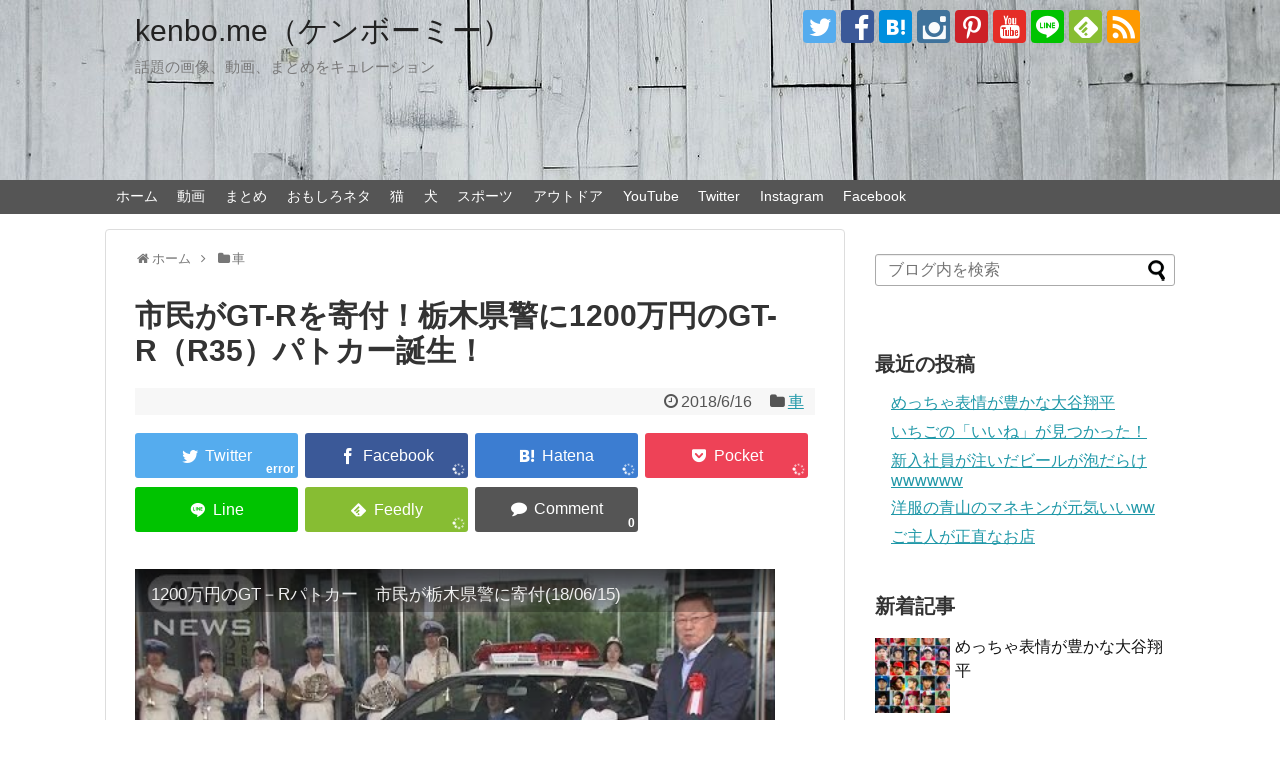

--- FILE ---
content_type: text/html; charset=UTF-8
request_url: https://kenbo.me/gtr-police-car
body_size: 17325
content:
<!DOCTYPE html>
<html lang="ja">
<head>
<meta charset="UTF-8">
  <meta name="viewport" content="width=1280, maximum-scale=1, user-scalable=yes">
<link rel="alternate" type="application/rss+xml" title="kenbo.me（ケンボーミー） RSS Feed" href="https://kenbo.me/feed" />
<link rel="pingback" href="https://kenbo.me/xmlrpc.php" />
<meta name="description" content="現行GT−Rをチューンナップした最速のパトカーが誕生した！" />
<meta name="keywords" content="パトカー,栃木県警,GR-R,R35," />
<link rel="author" href="http://www.hatena.ne.jp/ken803s/" />
<!-- OGP -->
<meta property="og:type" content="article">
<meta property="og:description" content="現行GT−Rをチューンナップした最速のパトカーが誕生した！">
<meta property="og:title" content="市民がGT-Rを寄付！栃木県警に1200万円のGT-R（R35）パトカー誕生！">
<meta property="og:url" content="https://kenbo.me/gtr-police-car">
<meta property="og:image" content="https://kenbo.me/wp-content/uploads/2018/06/スクリーンショット-2018-06-16-9.40.01.jpg">
<meta property="og:site_name" content="kenbo.me（ケンボーミー）">
<meta property="og:locale" content="ja_JP">
<meta property="fb:admins" content="100001873809154">
<meta property="fb:app_id" content="218832801949116">
<!-- /OGP -->
<!-- Twitter Card -->
<meta name="twitter:card" content="summary_large_image">
<meta name="twitter:description" content="現行GT−Rをチューンナップした最速のパトカーが誕生した！">
<meta name="twitter:title" content="市民がGT-Rを寄付！栃木県警に1200万円のGT-R（R35）パトカー誕生！">
<meta name="twitter:url" content="https://kenbo.me/gtr-police-car">
<meta name="twitter:image" content="https://kenbo.me/wp-content/uploads/2018/06/スクリーンショット-2018-06-16-9.40.01.jpg">
<meta name="twitter:domain" content="kenbo.me">
<meta name="twitter:creator" content="@ken803s">
<meta name="twitter:site" content="@ken803s">
<!-- /Twitter Card -->

<title>市民がGT-Rを寄付！栃木県警に1200万円のGT-R（R35）パトカー誕生！</title>
<meta name='robots' content='max-image-preview:large' />
<link rel="amphtml" href="https://kenbo.me/gtr-police-car/amp" /><meta name="generator" content="AMP for WP 1.0.98"/><link rel="alternate" type="application/rss+xml" title="kenbo.me（ケンボーミー） &raquo; フィード" href="https://kenbo.me/feed" />
<link rel="alternate" type="application/rss+xml" title="kenbo.me（ケンボーミー） &raquo; コメントフィード" href="https://kenbo.me/comments/feed" />
<link rel="alternate" type="application/rss+xml" title="kenbo.me（ケンボーミー） &raquo; 市民がGT-Rを寄付！栃木県警に1200万円のGT-R（R35）パトカー誕生！ のコメントのフィード" href="https://kenbo.me/gtr-police-car/feed" />
<script type="text/javascript">
window._wpemojiSettings = {"baseUrl":"https:\/\/s.w.org\/images\/core\/emoji\/14.0.0\/72x72\/","ext":".png","svgUrl":"https:\/\/s.w.org\/images\/core\/emoji\/14.0.0\/svg\/","svgExt":".svg","source":{"concatemoji":"https:\/\/kenbo.me\/wp-includes\/js\/wp-emoji-release.min.js?ver=6.2.8"}};
/*! This file is auto-generated */
!function(e,a,t){var n,r,o,i=a.createElement("canvas"),p=i.getContext&&i.getContext("2d");function s(e,t){p.clearRect(0,0,i.width,i.height),p.fillText(e,0,0);e=i.toDataURL();return p.clearRect(0,0,i.width,i.height),p.fillText(t,0,0),e===i.toDataURL()}function c(e){var t=a.createElement("script");t.src=e,t.defer=t.type="text/javascript",a.getElementsByTagName("head")[0].appendChild(t)}for(o=Array("flag","emoji"),t.supports={everything:!0,everythingExceptFlag:!0},r=0;r<o.length;r++)t.supports[o[r]]=function(e){if(p&&p.fillText)switch(p.textBaseline="top",p.font="600 32px Arial",e){case"flag":return s("\ud83c\udff3\ufe0f\u200d\u26a7\ufe0f","\ud83c\udff3\ufe0f\u200b\u26a7\ufe0f")?!1:!s("\ud83c\uddfa\ud83c\uddf3","\ud83c\uddfa\u200b\ud83c\uddf3")&&!s("\ud83c\udff4\udb40\udc67\udb40\udc62\udb40\udc65\udb40\udc6e\udb40\udc67\udb40\udc7f","\ud83c\udff4\u200b\udb40\udc67\u200b\udb40\udc62\u200b\udb40\udc65\u200b\udb40\udc6e\u200b\udb40\udc67\u200b\udb40\udc7f");case"emoji":return!s("\ud83e\udef1\ud83c\udffb\u200d\ud83e\udef2\ud83c\udfff","\ud83e\udef1\ud83c\udffb\u200b\ud83e\udef2\ud83c\udfff")}return!1}(o[r]),t.supports.everything=t.supports.everything&&t.supports[o[r]],"flag"!==o[r]&&(t.supports.everythingExceptFlag=t.supports.everythingExceptFlag&&t.supports[o[r]]);t.supports.everythingExceptFlag=t.supports.everythingExceptFlag&&!t.supports.flag,t.DOMReady=!1,t.readyCallback=function(){t.DOMReady=!0},t.supports.everything||(n=function(){t.readyCallback()},a.addEventListener?(a.addEventListener("DOMContentLoaded",n,!1),e.addEventListener("load",n,!1)):(e.attachEvent("onload",n),a.attachEvent("onreadystatechange",function(){"complete"===a.readyState&&t.readyCallback()})),(e=t.source||{}).concatemoji?c(e.concatemoji):e.wpemoji&&e.twemoji&&(c(e.twemoji),c(e.wpemoji)))}(window,document,window._wpemojiSettings);
</script>
<style type="text/css">
img.wp-smiley,
img.emoji {
	display: inline !important;
	border: none !important;
	box-shadow: none !important;
	height: 1em !important;
	width: 1em !important;
	margin: 0 0.07em !important;
	vertical-align: -0.1em !important;
	background: none !important;
	padding: 0 !important;
}
</style>
	<link rel='stylesheet' id='simplicity-style-css' href='https://kenbo.me/wp-content/themes/simplicity2/style.css?ver=6.2.8&#038;fver=20190524033839' type='text/css' media='all' />
<link rel='stylesheet' id='responsive-style-css' href='https://kenbo.me/wp-content/themes/simplicity2/css/responsive-pc.css?ver=6.2.8&#038;fver=20190524033839' type='text/css' media='all' />
<link rel='stylesheet' id='skin-style-css' href='https://kenbo.me/wp-content/themes/simplicity2/skins/large-picture-header/style.css?ver=6.2.8&#038;fver=20190524033839' type='text/css' media='all' />
<link rel='stylesheet' id='font-awesome-style-css' href='https://kenbo.me/wp-content/themes/simplicity2/webfonts/css/font-awesome.min.css?ver=6.2.8&#038;fver=20190524033839' type='text/css' media='all' />
<link rel='stylesheet' id='icomoon-style-css' href='https://kenbo.me/wp-content/themes/simplicity2/webfonts/icomoon/style.css?ver=6.2.8&#038;fver=20190524033839' type='text/css' media='all' />
<link rel='stylesheet' id='extension-style-css' href='https://kenbo.me/wp-content/themes/simplicity2/css/extension.css?ver=6.2.8&#038;fver=20190524033839' type='text/css' media='all' />
<style id='extension-style-inline-css' type='text/css'>
ul.snsp li.twitter-page a span{background-color:#55acee}ul.snsp li.facebook-page a span{background-color:#3b5998}ul.snsp li.google-plus-page a span{background-color:#dd4b39}ul.snsp li.instagram-page a span{background-color:#3f729b}ul.snsp li.hatebu-page a span{background-color:#008fde}ul.snsp li.pinterest-page a span{background-color:#cc2127}ul.snsp li.youtube-page a span{background-color:#e52d27}ul.snsp li.flickr-page a span{background-color:#1d1d1b}ul.snsp li.github-page a span{background-color:#24292e}ul.snsp li.line-page a span{background-color:#00c300}ul.snsp li.feedly-page a span{background-color:#87bd33}ul.snsp li.push7-page a span{background-color:#eeac00}ul.snsp li.rss-page a span{background-color:#fe9900}ul.snsp li a:hover{opacity:.7} .blog-card-thumbnail-right .blog-card-thumbnail{float:right}.blog-card-thumbnail-right .blog-card-content{margin-left:0;margin-right:110px}.blog-card-thumbnail-right img.blog-card-thumb-image{margin-left:10px;margin-right:0}#sidebar .blog-card-thumbnail-right .blog-card-content{margin-left:0;margin-right:90px}@media screen and (max-width:560px){.blog-card-thumbnail-right .blog-card-content{margin-right:90px}.blog-card-thumbnail-right .blog-card-title{margin-left:0}.blog-card-thumbnail-right img.blog-card-thumb-image{margin-left:5px;margin-right:0}}@media screen and (max-width:639px){.article br{display:block}}
</style>
<link rel='stylesheet' id='child-style-css' href='https://kenbo.me/wp-content/themes/simplicity2-child/style.css?ver=6.2.8&#038;fver=20170511043448' type='text/css' media='all' />
<link rel='stylesheet' id='print-style-css' href='https://kenbo.me/wp-content/themes/simplicity2/css/print.css?ver=6.2.8&#038;fver=20190524033839' type='text/css' media='print' />
<link rel='stylesheet' id='wp-block-library-css' href='https://kenbo.me/wp-includes/css/dist/block-library/style.min.css?ver=6.2.8' type='text/css' media='all' />
<link rel='stylesheet' id='classic-theme-styles-css' href='https://kenbo.me/wp-includes/css/classic-themes.min.css?ver=6.2.8' type='text/css' media='all' />
<style id='global-styles-inline-css' type='text/css'>
body{--wp--preset--color--black: #000000;--wp--preset--color--cyan-bluish-gray: #abb8c3;--wp--preset--color--white: #ffffff;--wp--preset--color--pale-pink: #f78da7;--wp--preset--color--vivid-red: #cf2e2e;--wp--preset--color--luminous-vivid-orange: #ff6900;--wp--preset--color--luminous-vivid-amber: #fcb900;--wp--preset--color--light-green-cyan: #7bdcb5;--wp--preset--color--vivid-green-cyan: #00d084;--wp--preset--color--pale-cyan-blue: #8ed1fc;--wp--preset--color--vivid-cyan-blue: #0693e3;--wp--preset--color--vivid-purple: #9b51e0;--wp--preset--gradient--vivid-cyan-blue-to-vivid-purple: linear-gradient(135deg,rgba(6,147,227,1) 0%,rgb(155,81,224) 100%);--wp--preset--gradient--light-green-cyan-to-vivid-green-cyan: linear-gradient(135deg,rgb(122,220,180) 0%,rgb(0,208,130) 100%);--wp--preset--gradient--luminous-vivid-amber-to-luminous-vivid-orange: linear-gradient(135deg,rgba(252,185,0,1) 0%,rgba(255,105,0,1) 100%);--wp--preset--gradient--luminous-vivid-orange-to-vivid-red: linear-gradient(135deg,rgba(255,105,0,1) 0%,rgb(207,46,46) 100%);--wp--preset--gradient--very-light-gray-to-cyan-bluish-gray: linear-gradient(135deg,rgb(238,238,238) 0%,rgb(169,184,195) 100%);--wp--preset--gradient--cool-to-warm-spectrum: linear-gradient(135deg,rgb(74,234,220) 0%,rgb(151,120,209) 20%,rgb(207,42,186) 40%,rgb(238,44,130) 60%,rgb(251,105,98) 80%,rgb(254,248,76) 100%);--wp--preset--gradient--blush-light-purple: linear-gradient(135deg,rgb(255,206,236) 0%,rgb(152,150,240) 100%);--wp--preset--gradient--blush-bordeaux: linear-gradient(135deg,rgb(254,205,165) 0%,rgb(254,45,45) 50%,rgb(107,0,62) 100%);--wp--preset--gradient--luminous-dusk: linear-gradient(135deg,rgb(255,203,112) 0%,rgb(199,81,192) 50%,rgb(65,88,208) 100%);--wp--preset--gradient--pale-ocean: linear-gradient(135deg,rgb(255,245,203) 0%,rgb(182,227,212) 50%,rgb(51,167,181) 100%);--wp--preset--gradient--electric-grass: linear-gradient(135deg,rgb(202,248,128) 0%,rgb(113,206,126) 100%);--wp--preset--gradient--midnight: linear-gradient(135deg,rgb(2,3,129) 0%,rgb(40,116,252) 100%);--wp--preset--duotone--dark-grayscale: url('#wp-duotone-dark-grayscale');--wp--preset--duotone--grayscale: url('#wp-duotone-grayscale');--wp--preset--duotone--purple-yellow: url('#wp-duotone-purple-yellow');--wp--preset--duotone--blue-red: url('#wp-duotone-blue-red');--wp--preset--duotone--midnight: url('#wp-duotone-midnight');--wp--preset--duotone--magenta-yellow: url('#wp-duotone-magenta-yellow');--wp--preset--duotone--purple-green: url('#wp-duotone-purple-green');--wp--preset--duotone--blue-orange: url('#wp-duotone-blue-orange');--wp--preset--font-size--small: 13px;--wp--preset--font-size--medium: 20px;--wp--preset--font-size--large: 36px;--wp--preset--font-size--x-large: 42px;--wp--preset--spacing--20: 0.44rem;--wp--preset--spacing--30: 0.67rem;--wp--preset--spacing--40: 1rem;--wp--preset--spacing--50: 1.5rem;--wp--preset--spacing--60: 2.25rem;--wp--preset--spacing--70: 3.38rem;--wp--preset--spacing--80: 5.06rem;--wp--preset--shadow--natural: 6px 6px 9px rgba(0, 0, 0, 0.2);--wp--preset--shadow--deep: 12px 12px 50px rgba(0, 0, 0, 0.4);--wp--preset--shadow--sharp: 6px 6px 0px rgba(0, 0, 0, 0.2);--wp--preset--shadow--outlined: 6px 6px 0px -3px rgba(255, 255, 255, 1), 6px 6px rgba(0, 0, 0, 1);--wp--preset--shadow--crisp: 6px 6px 0px rgba(0, 0, 0, 1);}:where(.is-layout-flex){gap: 0.5em;}body .is-layout-flow > .alignleft{float: left;margin-inline-start: 0;margin-inline-end: 2em;}body .is-layout-flow > .alignright{float: right;margin-inline-start: 2em;margin-inline-end: 0;}body .is-layout-flow > .aligncenter{margin-left: auto !important;margin-right: auto !important;}body .is-layout-constrained > .alignleft{float: left;margin-inline-start: 0;margin-inline-end: 2em;}body .is-layout-constrained > .alignright{float: right;margin-inline-start: 2em;margin-inline-end: 0;}body .is-layout-constrained > .aligncenter{margin-left: auto !important;margin-right: auto !important;}body .is-layout-constrained > :where(:not(.alignleft):not(.alignright):not(.alignfull)){max-width: var(--wp--style--global--content-size);margin-left: auto !important;margin-right: auto !important;}body .is-layout-constrained > .alignwide{max-width: var(--wp--style--global--wide-size);}body .is-layout-flex{display: flex;}body .is-layout-flex{flex-wrap: wrap;align-items: center;}body .is-layout-flex > *{margin: 0;}:where(.wp-block-columns.is-layout-flex){gap: 2em;}.has-black-color{color: var(--wp--preset--color--black) !important;}.has-cyan-bluish-gray-color{color: var(--wp--preset--color--cyan-bluish-gray) !important;}.has-white-color{color: var(--wp--preset--color--white) !important;}.has-pale-pink-color{color: var(--wp--preset--color--pale-pink) !important;}.has-vivid-red-color{color: var(--wp--preset--color--vivid-red) !important;}.has-luminous-vivid-orange-color{color: var(--wp--preset--color--luminous-vivid-orange) !important;}.has-luminous-vivid-amber-color{color: var(--wp--preset--color--luminous-vivid-amber) !important;}.has-light-green-cyan-color{color: var(--wp--preset--color--light-green-cyan) !important;}.has-vivid-green-cyan-color{color: var(--wp--preset--color--vivid-green-cyan) !important;}.has-pale-cyan-blue-color{color: var(--wp--preset--color--pale-cyan-blue) !important;}.has-vivid-cyan-blue-color{color: var(--wp--preset--color--vivid-cyan-blue) !important;}.has-vivid-purple-color{color: var(--wp--preset--color--vivid-purple) !important;}.has-black-background-color{background-color: var(--wp--preset--color--black) !important;}.has-cyan-bluish-gray-background-color{background-color: var(--wp--preset--color--cyan-bluish-gray) !important;}.has-white-background-color{background-color: var(--wp--preset--color--white) !important;}.has-pale-pink-background-color{background-color: var(--wp--preset--color--pale-pink) !important;}.has-vivid-red-background-color{background-color: var(--wp--preset--color--vivid-red) !important;}.has-luminous-vivid-orange-background-color{background-color: var(--wp--preset--color--luminous-vivid-orange) !important;}.has-luminous-vivid-amber-background-color{background-color: var(--wp--preset--color--luminous-vivid-amber) !important;}.has-light-green-cyan-background-color{background-color: var(--wp--preset--color--light-green-cyan) !important;}.has-vivid-green-cyan-background-color{background-color: var(--wp--preset--color--vivid-green-cyan) !important;}.has-pale-cyan-blue-background-color{background-color: var(--wp--preset--color--pale-cyan-blue) !important;}.has-vivid-cyan-blue-background-color{background-color: var(--wp--preset--color--vivid-cyan-blue) !important;}.has-vivid-purple-background-color{background-color: var(--wp--preset--color--vivid-purple) !important;}.has-black-border-color{border-color: var(--wp--preset--color--black) !important;}.has-cyan-bluish-gray-border-color{border-color: var(--wp--preset--color--cyan-bluish-gray) !important;}.has-white-border-color{border-color: var(--wp--preset--color--white) !important;}.has-pale-pink-border-color{border-color: var(--wp--preset--color--pale-pink) !important;}.has-vivid-red-border-color{border-color: var(--wp--preset--color--vivid-red) !important;}.has-luminous-vivid-orange-border-color{border-color: var(--wp--preset--color--luminous-vivid-orange) !important;}.has-luminous-vivid-amber-border-color{border-color: var(--wp--preset--color--luminous-vivid-amber) !important;}.has-light-green-cyan-border-color{border-color: var(--wp--preset--color--light-green-cyan) !important;}.has-vivid-green-cyan-border-color{border-color: var(--wp--preset--color--vivid-green-cyan) !important;}.has-pale-cyan-blue-border-color{border-color: var(--wp--preset--color--pale-cyan-blue) !important;}.has-vivid-cyan-blue-border-color{border-color: var(--wp--preset--color--vivid-cyan-blue) !important;}.has-vivid-purple-border-color{border-color: var(--wp--preset--color--vivid-purple) !important;}.has-vivid-cyan-blue-to-vivid-purple-gradient-background{background: var(--wp--preset--gradient--vivid-cyan-blue-to-vivid-purple) !important;}.has-light-green-cyan-to-vivid-green-cyan-gradient-background{background: var(--wp--preset--gradient--light-green-cyan-to-vivid-green-cyan) !important;}.has-luminous-vivid-amber-to-luminous-vivid-orange-gradient-background{background: var(--wp--preset--gradient--luminous-vivid-amber-to-luminous-vivid-orange) !important;}.has-luminous-vivid-orange-to-vivid-red-gradient-background{background: var(--wp--preset--gradient--luminous-vivid-orange-to-vivid-red) !important;}.has-very-light-gray-to-cyan-bluish-gray-gradient-background{background: var(--wp--preset--gradient--very-light-gray-to-cyan-bluish-gray) !important;}.has-cool-to-warm-spectrum-gradient-background{background: var(--wp--preset--gradient--cool-to-warm-spectrum) !important;}.has-blush-light-purple-gradient-background{background: var(--wp--preset--gradient--blush-light-purple) !important;}.has-blush-bordeaux-gradient-background{background: var(--wp--preset--gradient--blush-bordeaux) !important;}.has-luminous-dusk-gradient-background{background: var(--wp--preset--gradient--luminous-dusk) !important;}.has-pale-ocean-gradient-background{background: var(--wp--preset--gradient--pale-ocean) !important;}.has-electric-grass-gradient-background{background: var(--wp--preset--gradient--electric-grass) !important;}.has-midnight-gradient-background{background: var(--wp--preset--gradient--midnight) !important;}.has-small-font-size{font-size: var(--wp--preset--font-size--small) !important;}.has-medium-font-size{font-size: var(--wp--preset--font-size--medium) !important;}.has-large-font-size{font-size: var(--wp--preset--font-size--large) !important;}.has-x-large-font-size{font-size: var(--wp--preset--font-size--x-large) !important;}
.wp-block-navigation a:where(:not(.wp-element-button)){color: inherit;}
:where(.wp-block-columns.is-layout-flex){gap: 2em;}
.wp-block-pullquote{font-size: 1.5em;line-height: 1.6;}
</style>
<script type='text/javascript' src='https://kenbo.me/wp-includes/js/jquery/jquery.min.js?ver=3.6.4' id='jquery-core-js'></script>
<script type='text/javascript' src='https://kenbo.me/wp-includes/js/jquery/jquery-migrate.min.js?ver=3.4.0' id='jquery-migrate-js'></script>
<link rel="canonical" href="https://kenbo.me/gtr-police-car" />
<link rel='shortlink' href='https://kenbo.me/?p=3868' />
<link rel="alternate" type="application/json+oembed" href="https://kenbo.me/wp-json/oembed/1.0/embed?url=https%3A%2F%2Fkenbo.me%2Fgtr-police-car" />
<link rel="alternate" type="text/xml+oembed" href="https://kenbo.me/wp-json/oembed/1.0/embed?url=https%3A%2F%2Fkenbo.me%2Fgtr-police-car&#038;format=xml" />
<!-- Favicon Rotator -->
<link rel="shortcut icon" href="https://kenbo.me/wp-content/uploads/2017/06/sky-blue-183874_960_720-3-3-16x16.jpg" />
<!-- End Favicon Rotator -->
</head>
  <body class="post-template-default single single-post postid-3868 single-format-standard categoryid-99" itemscope itemtype="https://schema.org/WebPage">
    <div id="container">

      <!-- header -->
      <header itemscope itemtype="https://schema.org/WPHeader">
        <div id="header" class="clearfix">
          <div id="header-in">

                        <div id="h-top">
              <!-- モバイルメニュー表示用のボタン -->
<div id="mobile-menu">
  <a id="mobile-menu-toggle" href="#"><span class="fa fa-bars fa-2x"></span></a>
</div>

              <div class="alignleft top-title-catchphrase">
                <!-- サイトのタイトル -->
<p id="site-title" itemscope itemtype="https://schema.org/Organization">
  <a href="https://kenbo.me/">kenbo.me（ケンボーミー）</a></p>
<!-- サイトの概要 -->
<p id="site-description">
  話題の画像、動画、まとめをキュレーション</p>
              </div>

              <div class="alignright top-sns-follows">
                                <!-- SNSページ -->
<div class="sns-pages">
<p class="sns-follow-msg">フォローする</p>
<ul class="snsp">
<li class="twitter-page"><a href="//twitter.com/ken803s" target="_blank" title="Twitterをフォロー" rel="nofollow"><span class="icon-twitter-logo"></span></a></li><li class="facebook-page"><a href="//www.facebook.com/ken803s" target="_blank" title="Facebookをフォロー" rel="nofollow"><span class="icon-facebook-logo"></span></a></li><li class="hatebu-page"><a href="//b.hatena.ne.jp/ken803s" target="_blank" title="はてブをフォロー" rel="nofollow"><span class="icon-hatebu-logo"></span></a></li><li class="instagram-page"><a href="//instagram.com/ken803s" target="_blank" title="Instagramをフォロー" rel="nofollow"><span class="icon-instagram-logo"></span></a></li><li class="pinterest-page"><a href="//www.pinterest.com/ken803s" target="_blank" title="Pinterestをフォロー" rel="nofollow"><span class="icon-pinterest-logo"></span></a></li><li class="youtube-page"><a href="https://www.youtube.com/ken803313" target="_blank" title="YouTubeをフォロー" rel="nofollow"><span class="icon-youtube-logo"></span></a></li><li class="line-page"><a href="//line.naver.jp/ti/p/dal1806n" target="_blank" title="LINE@をフォロー" rel="nofollow"><span class="icon-line-logo"></span></a></li><li class="feedly-page"><a href="//feedly.com/i/subscription/feed/https://kenbo.me/feed" target="blank" title="feedlyで更新情報を購読" rel="nofollow"><span class="icon-feedly-logo"></span></a></li><li class="rss-page"><a href="https://kenbo.me/feed" target="_blank" title="RSSで更新情報をフォロー" rel="nofollow"><span class="icon-rss-logo"></span></a></li>  </ul>
</div>
                              </div>

            </div><!-- /#h-top -->
          </div><!-- /#header-in -->
        </div><!-- /#header -->
      </header>

      <!-- Navigation -->
<nav itemscope itemtype="https://schema.org/SiteNavigationElement">
  <div id="navi">
      	<div id="navi-in">
      <div class="menu-%e3%82%b0%e3%83%ad%e3%83%bc%e3%83%90%e3%83%ab%e3%83%8a%e3%83%93-container"><ul id="menu-%e3%82%b0%e3%83%ad%e3%83%bc%e3%83%90%e3%83%ab%e3%83%8a%e3%83%93" class="menu"><li id="menu-item-403" class="menu-item menu-item-type-custom menu-item-object-custom menu-item-home menu-item-403"><a href="https://kenbo.me/">ホーム</a></li>
<li id="menu-item-82" class="menu-item menu-item-type-taxonomy menu-item-object-category menu-item-has-children menu-item-82"><a href="https://kenbo.me/category/%e5%8b%95%e7%94%bb">動画</a>
<ul class="sub-menu">
	<li id="menu-item-91" class="menu-item menu-item-type-taxonomy menu-item-object-category menu-item-91"><a href="https://kenbo.me/category/%e5%8b%95%e7%94%bb/%e3%81%8a%e3%82%82%e3%81%97%e3%82%8d">おもしろ</a></li>
	<li id="menu-item-87" class="menu-item menu-item-type-taxonomy menu-item-object-category menu-item-87"><a href="https://kenbo.me/category/%e3%82%b9%e3%82%b4%e3%82%a4">スゴイ</a></li>
	<li id="menu-item-81" class="menu-item menu-item-type-taxonomy menu-item-object-category menu-item-81"><a href="https://kenbo.me/category/%e5%8b%95%e7%89%a9">動物</a></li>
	<li id="menu-item-88" class="menu-item menu-item-type-taxonomy menu-item-object-category menu-item-88"><a href="https://kenbo.me/category/%e3%82%b9%e3%83%9d%e3%83%bc%e3%83%84">スポーツ</a></li>
	<li id="menu-item-92" class="menu-item menu-item-type-taxonomy menu-item-object-category menu-item-92"><a href="https://kenbo.me/category/%e6%b3%a3%e3%81%91%e3%82%8b">泣ける</a></li>
</ul>
</li>
<li id="menu-item-79" class="menu-item menu-item-type-taxonomy menu-item-object-category menu-item-79"><a href="https://kenbo.me/category/%e3%81%be%e3%81%a8%e3%82%81">まとめ</a></li>
<li id="menu-item-225" class="menu-item menu-item-type-taxonomy menu-item-object-category menu-item-225"><a href="https://kenbo.me/category/%e3%81%8a%e3%82%82%e3%81%97%e3%82%8d%e3%83%8d%e3%82%bf">おもしろネタ</a></li>
<li id="menu-item-83" class="menu-item menu-item-type-taxonomy menu-item-object-category menu-item-83"><a href="https://kenbo.me/category/%e7%8c%ab">猫</a></li>
<li id="menu-item-405" class="menu-item menu-item-type-taxonomy menu-item-object-category menu-item-405"><a href="https://kenbo.me/category/%e7%8a%ac">犬</a></li>
<li id="menu-item-404" class="menu-item menu-item-type-taxonomy menu-item-object-category menu-item-404"><a href="https://kenbo.me/category/%e3%82%b9%e3%83%9d%e3%83%bc%e3%83%84">スポーツ</a></li>
<li id="menu-item-80" class="menu-item menu-item-type-taxonomy menu-item-object-category menu-item-80"><a href="https://kenbo.me/category/%e3%82%a2%e3%82%a6%e3%83%88%e3%83%89%e3%82%a2">アウトドア</a></li>
<li id="menu-item-7584" class="menu-item menu-item-type-custom menu-item-object-custom menu-item-7584"><a href="https://www.youtube.com/c/KenichiShinbo">YouTube</a></li>
<li id="menu-item-7585" class="menu-item menu-item-type-custom menu-item-object-custom menu-item-7585"><a href="https://twitter.com/ken803s">Twitter</a></li>
<li id="menu-item-7586" class="menu-item menu-item-type-custom menu-item-object-custom menu-item-7586"><a href="https://www.instagram.com/ken803s/">Instagram</a></li>
<li id="menu-item-7587" class="menu-item menu-item-type-custom menu-item-object-custom menu-item-7587"><a href="https://www.facebook.com/ken803s/">Facebook</a></li>
</ul></div>    </div><!-- /#navi-in -->
  </div><!-- /#navi -->
</nav>
<!-- /Navigation -->
      <!-- 本体部分 -->
      <div id="body">
        <div id="body-in" class="cf">

          
          <!-- main -->
          <main itemscope itemprop="mainContentOfPage">
            <div id="main" itemscope itemtype="https://schema.org/Blog">
  
  <div id="breadcrumb" class="breadcrumb-category"><div itemtype="http://data-vocabulary.org/Breadcrumb" itemscope="" class="breadcrumb-home"><span class="fa fa-home fa-fw"></span><a href="https://kenbo.me" itemprop="url"><span itemprop="title">ホーム</span></a><span class="sp"><span class="fa fa-angle-right"></span></span></div><div itemtype="http://data-vocabulary.org/Breadcrumb" itemscope=""><span class="fa fa-folder fa-fw"></span><a href="https://kenbo.me/category/%e8%bb%8a" itemprop="url"><span itemprop="title">車</span></a></div></div><!-- /#breadcrumb -->  <div id="post-3868" class="post-3868 post type-post status-publish format-standard has-post-thumbnail hentry category-99 tag-gr-r tag-r35 tag-2040 tag-2041">
  <article class="article">
  
  
  <header>
    <h1 class="entry-title">市民がGT-Rを寄付！栃木県警に1200万円のGT-R（R35）パトカー誕生！</h1>
    <p class="post-meta">
            <span class="post-date"><span class="fa fa-clock-o fa-fw"></span><time class="entry-date date published updated" datetime="2018-06-16T10:00:44+09:00">2018/6/16</time></span>
    
      <span class="category"><span class="fa fa-folder fa-fw"></span><a href="https://kenbo.me/category/%e8%bb%8a" rel="category tag">車</a></span>

      
      
      
      
      
    </p>

    
    
    <div id="sns-group-top" class="sns-group sns-group-top">
<div class="sns-group sns-group-viral">
  <div class="sns-buttons sns-buttons-icon sns-group-viral">
    <p class="sns-share-msg">シェアする</p>
    <ul class="snsb clearfix snsbs">
      	<li class="twitter-btn-icon"><a href="https://twitter.com/intent/tweet?text=%E5%B8%82%E6%B0%91%E3%81%8CGT-R%E3%82%92%E5%AF%84%E4%BB%98%EF%BC%81%E6%A0%83%E6%9C%A8%E7%9C%8C%E8%AD%A6%E3%81%AB1200%E4%B8%87%E5%86%86%E3%81%AEGT-R%EF%BC%88R35%EF%BC%89%E3%83%91%E3%83%88%E3%82%AB%E3%83%BC%E8%AA%95%E7%94%9F%EF%BC%81&amp;url=https%3A%2F%2Fkenbo.me%2Fgtr-police-car" class="btn-icon-link twitter-btn-icon-link" target="blank" rel="nofollow"><span class="social-icon icon-twitter"></span><span class="social-count twitter-count"></span></a></li>
          	<li class="facebook-btn-icon"><a href="//www.facebook.com/sharer/sharer.php?u=https://kenbo.me/gtr-police-car&amp;t=%E5%B8%82%E6%B0%91%E3%81%8CGT-R%E3%82%92%E5%AF%84%E4%BB%98%EF%BC%81%E6%A0%83%E6%9C%A8%E7%9C%8C%E8%AD%A6%E3%81%AB1200%E4%B8%87%E5%86%86%E3%81%AEGT-R%EF%BC%88R35%EF%BC%89%E3%83%91%E3%83%88%E3%82%AB%E3%83%BC%E8%AA%95%E7%94%9F%EF%BC%81" class="btn-icon-link facebook-btn-icon-link" target="blank" rel="nofollow"><span class="social-icon icon-facebook"></span><span class="social-count facebook-count"><span class="fa fa-spinner fa-pulse"></span></span></a></li>
                <li class="hatena-btn-icon"><a href="//b.hatena.ne.jp/entry/s/kenbo.me/gtr-police-car" class="btn-icon-link hatena-bookmark-button hatena-btn-icon-link" data-hatena-bookmark-layout="simple" title="市民がGT-Rを寄付！栃木県警に1200万円のGT-R（R35）パトカー誕生！" rel="nofollow"><span class="social-icon icon-hatena"></span><span class="social-count hatebu-count"><span class="fa fa-spinner fa-pulse"></span></span></a></li>
          	<li class="pocket-btn-icon"><a href="//getpocket.com/edit?url=https://kenbo.me/gtr-police-car" class="btn-icon-link pocket-btn-icon-link" target="blank" rel="nofollow"><span class="social-icon icon-pocket"></span><span class="social-count pocket-count"><span class="fa fa-spinner fa-pulse"></span></span></a></li>
            	<li class="line-btn-icon"><a href="//timeline.line.me/social-plugin/share?url=https%3A%2F%2Fkenbo.me%2Fgtr-police-car" class="btn-icon-link line-btn-icon-link" target="blank" rel="nofollow"><span class="social-icon icon-line"></span></a></li>
                    <li class="feedly-btn-icon">
    <a href="//feedly.com/i/subscription/feed/https://kenbo.me/feed" class="btn-icon-link feedly-btn-icon-link" target="blank" rel="nofollow"><span class="social-icon icon-feedly"></span><span class="social-count feedly-count"><span class="fa fa-spinner fa-pulse"></span></span></a></li>
            <li class="comments-btn-icon">
    <a href="#reply-title" class="btn-icon-link comments-btn-icon-link" rel="nofollow"><span class="social-icon fa fa-comment"></span><span class="social-count comments-count">0</span></a></li>
      </ul>
</div>
</div></div>
<div class="clear"></div>

      </header>

  
  <div id="the-content" class="entry-content">
  <div class="video-container">
<div class='video-click video' data-iframe='&lt;iframe width=&quot;680&quot; height=&quot;383&quot;   src=&quot;https://www.youtube.com/embed/grjPK-Jljf8?feature=oembed&amp;autoplay=1&amp;rel=0&quot; frameborder=&quot;0&quot; allow=&quot;autoplay; encrypted-media&quot; allowfullscreen&gt;&lt;/iframe&gt;' style='position:relative;background: url(https://i.ytimg.com/vi/grjPK-Jljf8/hqdefault.jpg) no-repeat scroll center center / cover' >
<div class='video-title-grad'>
<div class='video-title-text'>1200万円のGT－Rパトカー　市民が栃木県警に寄付(18/06/15)</div>
</div>
<div class='video-play'></div>
</div>
</div>
<h4>
栃木県警に1200万円のGT-R（R35）パトカー誕生！</h4>
<p>栃木県警が日産のGT-Rをパトカーとして導入した。<br />
現行型のGT-Rは全国初。<br />
こちらは、県内の会社役員が事故防止のために寄付しました。</p>
<p>現行のGT-R（R３５）は最速でしょう〜<br />
これを超える車はなかなか無いでしょう！！</p>
<p>&ensp;</p>
<p>&ensp;</p>
<div class="kaerebalink-box" style="text-align: left; padding-bottom: 20px; font-size: small; /zoom: 1; overflow: hidden;">
<div class="kaerebalink-image" style="float: left; margin: 0 15px 10px 0;"><a href="https://www.amazon.co.jp/exec/obidos/ASIN/B07CQG72GV/ken803s-22/" target="_blank" rel="noopener"><img alt="" decoding="async" style="border: none;" src="https://images-fe.ssl-images-amazon.com/images/I/41-crmNkSxL._SL160_.jpg" /></a></div>
<div class="kaerebalink-info" style="line-height: 120%; /zoom: 1; overflow: hidden;">
<div class="kaerebalink-name" style="margin-bottom: 10px; line-height: 120%;">
<p><a href="https://www.amazon.co.jp/exec/obidos/ASIN/B07CQG72GV/ken803s-22/" target="_blank" rel="noopener">スカイラインＧＴ−Ｒ</a></p>
<div class="kaerebalink-powered-date" style="font-size: 8pt; margin-top: 5px; font-family: verdana; line-height: 120%;">posted with <a href="https://kaereba.com" target="_blank" rel="nofollow noopener">カエレバ</a></div>
</div>
<div class="kaerebalink-detail" style="margin-bottom: 5px;"></div>
<div class="kaerebalink-link1" style="margin-top: 10px;">
<div class="shoplinkamazon" style="display: inline; margin-right: 5px;"><a href="https://www.amazon.co.jp/gp/search?keywords=GT%E2%88%92R&amp;__mk_ja_JP=%E3%82%AB%E3%82%BF%E3%82%AB%E3%83%8A&amp;tag=ken803s-22" target="_blank" rel="noopener">Amazon</a></div>
<div class="shoplinkrakuten" style="display: inline; margin-right: 5px;"><a href="https://hb.afl.rakuten.co.jp/hgc/14b04b4d.890f9fe6.14b04b4e.76e4de1b/?pc=https%3A%2F%2Fsearch.rakuten.co.jp%2Fsearch%2Fmall%2FGT%25E2%2588%2592R%2F-%2Ff.1-p.1-s.1-sf.0-st.A-v.2%3Fx%3D0%26scid%3Daf_ich_link_urltxt%26m%3Dhttp%3A%2F%2Fm.rakuten.co.jp%2F" target="_blank" rel="noopener">楽天市場</a></div>
</div>
</div>
<div class="booklink-footer" style="clear: left;"></div>
</div>
<div class="kaerebalink-box" style="text-align:left;padding-bottom:20px;font-size:small;/zoom: 1;overflow: hidden;">
<div class="kaerebalink-image" style="float:left;margin:0 15px 10px 0;"><a href="https://www.amazon.co.jp/exec/obidos/ASIN/B078KBZXC5/ken803s-22/" target="_blank" ><img alt="" decoding="async" src="https://images-fe.ssl-images-amazon.com/images/I/51xi1ybwr8L._SL160_.jpg" style="border: none;" /></a></div>
<div class="kaerebalink-info" style="line-height:120%;/zoom: 1;overflow: hidden;">
<div class="kaerebalink-name" style="margin-bottom:10px;line-height:120%"><a href="https://www.amazon.co.jp/exec/obidos/ASIN/B078KBZXC5/ken803s-22/" target="_blank" >♪トミカ　日産ＧＴ−Ｒ ニスモ Ｒ３５　限定品２台</a></p>
<div class="kaerebalink-powered-date" style="font-size:8pt;margin-top:5px;font-family:verdana;line-height:120%">posted with <a href="https://kaereba.com" rel="nofollow" target="_blank">カエレバ</a></div>
</div>
<div class="kaerebalink-detail" style="margin-bottom:5px;"></div>
<div class="kaerebalink-link1" style="margin-top:10px;">
<div class="shoplinkamazon" style="display:inline;margin-right:5px"><a href="https://www.amazon.co.jp/gp/search?keywords=GT%E2%88%92R%E3%80%80%E3%83%8B%E3%82%B9%E3%83%A2&#038;__mk_ja_JP=%E3%82%AB%E3%82%BF%E3%82%AB%E3%83%8A&#038;tag=ken803s-22" target="_blank" >Amazon</a></div>
<div class="shoplinkrakuten" style="display:inline;margin-right:5px"><a href="https://hb.afl.rakuten.co.jp/hgc/14b04b4d.890f9fe6.14b04b4e.76e4de1b/?pc=https%3A%2F%2Fsearch.rakuten.co.jp%2Fsearch%2Fmall%2FGT%25E2%2588%2592R%25E3%2580%2580%25E3%2583%258B%25E3%2582%25B9%25E3%2583%25A2%2F-%2Ff.1-p.1-s.1-sf.0-st.A-v.2%3Fx%3D0%26scid%3Daf_ich_link_urltxt%26m%3Dhttp%3A%2F%2Fm.rakuten.co.jp%2F" target="_blank" >楽天市場</a></div>
</div>
</div>
<div class="booklink-footer" style="clear: left"></div>
</div>
  </div>

  <footer>
    <!-- ページリンク -->
    
      <!-- 文章下広告 -->
                     <div class="ad-article-bottom ad-space">
          <div class="ad-label">スポンサーリンク</div>
          <div class="ad-left ad-pc adsense-336"><div class="widget-ad">広告336</div>			<div class="textwidget"><script async src="//pagead2.googlesyndication.com/pagead/js/adsbygoogle.js"></script>
<!-- ケンボーミー336 -->
<ins class="adsbygoogle"
     style="display:inline-block;width:336px;height:280px"
     data-ad-client="ca-pub-9501472766796450"
     data-ad-slot="2047535815"></ins>
<script>
(adsbygoogle = window.adsbygoogle || []).push({});
</script></div>
		</div>
          <div class="ad-right ad-pc adsense-336"><div class="widget-ad">広告336</div>			<div class="textwidget"><script async src="//pagead2.googlesyndication.com/pagead/js/adsbygoogle.js"></script>
<!-- ケンボーミー336 -->
<ins class="adsbygoogle"
     style="display:inline-block;width:336px;height:280px"
     data-ad-client="ca-pub-9501472766796450"
     data-ad-slot="2047535815"></ins>
<script>
(adsbygoogle = window.adsbygoogle || []).push({});
</script></div>
		</div>
          <div class="clear"></div>
        </div>
            

    
    <div id="sns-group" class="sns-group sns-group-bottom">
    <div class="sns-group sns-group-viral">
  <div class="sns-buttons sns-buttons-icon sns-group-viral">
    <p class="sns-share-msg">シェアする</p>
    <ul class="snsb clearfix snsbs">
      	<li class="twitter-btn-icon"><a href="https://twitter.com/intent/tweet?text=%E5%B8%82%E6%B0%91%E3%81%8CGT-R%E3%82%92%E5%AF%84%E4%BB%98%EF%BC%81%E6%A0%83%E6%9C%A8%E7%9C%8C%E8%AD%A6%E3%81%AB1200%E4%B8%87%E5%86%86%E3%81%AEGT-R%EF%BC%88R35%EF%BC%89%E3%83%91%E3%83%88%E3%82%AB%E3%83%BC%E8%AA%95%E7%94%9F%EF%BC%81&amp;url=https%3A%2F%2Fkenbo.me%2Fgtr-police-car" class="btn-icon-link twitter-btn-icon-link" target="blank" rel="nofollow"><span class="social-icon icon-twitter"></span><span class="social-count twitter-count"></span></a></li>
          	<li class="facebook-btn-icon"><a href="//www.facebook.com/sharer/sharer.php?u=https://kenbo.me/gtr-police-car&amp;t=%E5%B8%82%E6%B0%91%E3%81%8CGT-R%E3%82%92%E5%AF%84%E4%BB%98%EF%BC%81%E6%A0%83%E6%9C%A8%E7%9C%8C%E8%AD%A6%E3%81%AB1200%E4%B8%87%E5%86%86%E3%81%AEGT-R%EF%BC%88R35%EF%BC%89%E3%83%91%E3%83%88%E3%82%AB%E3%83%BC%E8%AA%95%E7%94%9F%EF%BC%81" class="btn-icon-link facebook-btn-icon-link" target="blank" rel="nofollow"><span class="social-icon icon-facebook"></span><span class="social-count facebook-count"><span class="fa fa-spinner fa-pulse"></span></span></a></li>
                <li class="hatena-btn-icon"><a href="//b.hatena.ne.jp/entry/s/kenbo.me/gtr-police-car" class="btn-icon-link hatena-bookmark-button hatena-btn-icon-link" data-hatena-bookmark-layout="simple" title="市民がGT-Rを寄付！栃木県警に1200万円のGT-R（R35）パトカー誕生！" rel="nofollow"><span class="social-icon icon-hatena"></span><span class="social-count hatebu-count"><span class="fa fa-spinner fa-pulse"></span></span></a></li>
          	<li class="pocket-btn-icon"><a href="//getpocket.com/edit?url=https://kenbo.me/gtr-police-car" class="btn-icon-link pocket-btn-icon-link" target="blank" rel="nofollow"><span class="social-icon icon-pocket"></span><span class="social-count pocket-count"><span class="fa fa-spinner fa-pulse"></span></span></a></li>
            	<li class="line-btn-icon"><a href="//timeline.line.me/social-plugin/share?url=https%3A%2F%2Fkenbo.me%2Fgtr-police-car" class="btn-icon-link line-btn-icon-link" target="blank" rel="nofollow"><span class="social-icon icon-line"></span></a></li>
                    <li class="feedly-btn-icon">
    <a href="//feedly.com/i/subscription/feed/https://kenbo.me/feed" class="btn-icon-link feedly-btn-icon-link" target="blank" rel="nofollow"><span class="social-icon icon-feedly"></span><span class="social-count feedly-count"><span class="fa fa-spinner fa-pulse"></span></span></a></li>
            <li class="comments-btn-icon">
    <a href="#reply-title" class="btn-icon-link comments-btn-icon-link" rel="nofollow"><span class="social-icon fa fa-comment"></span><span class="social-count comments-count">0</span></a></li>
      </ul>
</div>
</div>
    <!-- SNSページ -->
<div class="sns-pages">
<p class="sns-follow-msg">フォローする</p>
<ul class="snsp">
<li class="twitter-page"><a href="//twitter.com/ken803s" target="_blank" title="Twitterをフォロー" rel="nofollow"><span class="icon-twitter-logo"></span></a></li><li class="facebook-page"><a href="//www.facebook.com/ken803s" target="_blank" title="Facebookをフォロー" rel="nofollow"><span class="icon-facebook-logo"></span></a></li><li class="hatebu-page"><a href="//b.hatena.ne.jp/ken803s" target="_blank" title="はてブをフォロー" rel="nofollow"><span class="icon-hatebu-logo"></span></a></li><li class="instagram-page"><a href="//instagram.com/ken803s" target="_blank" title="Instagramをフォロー" rel="nofollow"><span class="icon-instagram-logo"></span></a></li><li class="pinterest-page"><a href="//www.pinterest.com/ken803s" target="_blank" title="Pinterestをフォロー" rel="nofollow"><span class="icon-pinterest-logo"></span></a></li><li class="youtube-page"><a href="https://www.youtube.com/ken803313" target="_blank" title="YouTubeをフォロー" rel="nofollow"><span class="icon-youtube-logo"></span></a></li><li class="line-page"><a href="//line.naver.jp/ti/p/dal1806n" target="_blank" title="LINE@をフォロー" rel="nofollow"><span class="icon-line-logo"></span></a></li><li class="feedly-page"><a href="//feedly.com/i/subscription/feed/https://kenbo.me/feed" target="blank" title="feedlyで更新情報を購読" rel="nofollow"><span class="icon-feedly-logo"></span></a></li><li class="rss-page"><a href="https://kenbo.me/feed" target="_blank" title="RSSで更新情報をフォロー" rel="nofollow"><span class="icon-rss-logo"></span></a></li>  </ul>
</div>
    </div>

    
    <p class="footer-post-meta">

            <span class="post-tag"><span class="fa fa-tags fa-fw"></span><a href="https://kenbo.me/tag/gr-r" rel="tag">GR-R</a><span class="tag-separator">, </span><a href="https://kenbo.me/tag/r35" rel="tag">R35</a><span class="tag-separator">, </span><a href="https://kenbo.me/tag/%e3%83%91%e3%83%88%e3%82%ab%e3%83%bc" rel="tag">パトカー</a><span class="tag-separator">, </span><a href="https://kenbo.me/tag/%e6%a0%83%e6%9c%a8%e7%9c%8c%e8%ad%a6" rel="tag">栃木県警</a></span>
      
      <span class="post-author vcard author"><span class="fa fa-user fa-fw"></span><span class="fn"><a href="https://kenbo.me/author/ken803s">ケンボー</a>
</span></span>

      
          </p>
  </footer>
  </article><!-- .article -->
  </div><!-- .post -->

      <div id="under-entry-body">

            <aside id="related-entries">
        <h2>関連記事</h2>
                <article class="related-entry cf">
  <div class="related-entry-thumb">
    <a href="https://kenbo.me/truck-ocean" title="【衝撃】荷物を積んだトラックが海から現れた！">
        <img width="100" height="100" src="https://kenbo.me/wp-content/uploads/2021/01/bc1ecc92c3c056f5dac39f2bfbf4a772-100x100.jpeg" class="related-entry-thumb-image wp-post-image" alt="" decoding="async" loading="lazy" srcset="https://kenbo.me/wp-content/uploads/2021/01/bc1ecc92c3c056f5dac39f2bfbf4a772-100x100.jpeg 100w, https://kenbo.me/wp-content/uploads/2021/01/bc1ecc92c3c056f5dac39f2bfbf4a772-300x300.jpeg 300w, https://kenbo.me/wp-content/uploads/2021/01/bc1ecc92c3c056f5dac39f2bfbf4a772-150x150.jpeg 150w" sizes="(max-width: 100px) 100vw, 100px" />        </a>
  </div><!-- /.related-entry-thumb -->

  <div class="related-entry-content">
    <header>
      <h3 class="related-entry-title">
        <a href="https://kenbo.me/truck-ocean" class="related-entry-title-link" title="【衝撃】荷物を積んだトラックが海から現れた！">
        【衝撃】荷物を積んだトラックが海から現れた！        </a></h3>
    </header>
    <p class="related-entry-snippet">
   ゴツゴツした岩場の海を走行するトラック</p>

        <footer>
      <p class="related-entry-read"><a href="https://kenbo.me/truck-ocean">記事を読む</a></p>
    </footer>
    
  </div><!-- /.related-entry-content -->
</article><!-- /.elated-entry -->      <article class="related-entry cf">
  <div class="related-entry-thumb">
    <a href="https://kenbo.me/mahha-go" title="マッハGoGoGo！街中を走る「マッハ号」が発見された！">
        <img width="100" height="100" src="https://kenbo.me/wp-content/uploads/2018/12/DtY1xBFV4AEMXF5-100x100.jpg" class="related-entry-thumb-image wp-post-image" alt="" decoding="async" loading="lazy" srcset="https://kenbo.me/wp-content/uploads/2018/12/DtY1xBFV4AEMXF5-100x100.jpg 100w, https://kenbo.me/wp-content/uploads/2018/12/DtY1xBFV4AEMXF5-300x300.jpg 300w, https://kenbo.me/wp-content/uploads/2018/12/DtY1xBFV4AEMXF5-150x150.jpg 150w" sizes="(max-width: 100px) 100vw, 100px" />        </a>
  </div><!-- /.related-entry-thumb -->

  <div class="related-entry-content">
    <header>
      <h3 class="related-entry-title">
        <a href="https://kenbo.me/mahha-go" class="related-entry-title-link" title="マッハGoGoGo！街中を走る「マッハ号」が発見された！">
        マッハGoGoGo！街中を走る「マッハ号」が発見された！        </a></h3>
    </header>
    <p class="related-entry-snippet">
   アニメマッハGoGoGoのマッハ号が現代に蘇る！</p>

        <footer>
      <p class="related-entry-read"><a href="https://kenbo.me/mahha-go">記事を読む</a></p>
    </footer>
    
  </div><!-- /.related-entry-content -->
</article><!-- /.elated-entry -->      <article class="related-entry cf">
  <div class="related-entry-thumb">
    <a href="https://kenbo.me/car-maintenance" title="【衝撃】ドアを開けたまま誰も乗ってない車が動き出した">
        <img width="100" height="100" src="https://kenbo.me/wp-content/uploads/2020/10/ca95e8502c52898ce1a4290543a30760-100x100.jpeg" class="related-entry-thumb-image wp-post-image" alt="" decoding="async" loading="lazy" srcset="https://kenbo.me/wp-content/uploads/2020/10/ca95e8502c52898ce1a4290543a30760-100x100.jpeg 100w, https://kenbo.me/wp-content/uploads/2020/10/ca95e8502c52898ce1a4290543a30760-300x300.jpeg 300w, https://kenbo.me/wp-content/uploads/2020/10/ca95e8502c52898ce1a4290543a30760-150x150.jpeg 150w" sizes="(max-width: 100px) 100vw, 100px" />        </a>
  </div><!-- /.related-entry-thumb -->

  <div class="related-entry-content">
    <header>
      <h3 class="related-entry-title">
        <a href="https://kenbo.me/car-maintenance" class="related-entry-title-link" title="【衝撃】ドアを開けたまま誰も乗ってない車が動き出した">
        【衝撃】ドアを開けたまま誰も乗ってない車が動き出した        </a></h3>
    </header>
    <p class="related-entry-snippet">
   車が動き出したら衝撃的な映像が...</p>

        <footer>
      <p class="related-entry-read"><a href="https://kenbo.me/car-maintenance">記事を読む</a></p>
    </footer>
    
  </div><!-- /.related-entry-content -->
</article><!-- /.elated-entry -->      <article class="related-entry cf">
  <div class="related-entry-thumb">
    <a href="https://kenbo.me/lamborghini-owner" title="ランボロギーニのオーナーがギャラリーにアピールした結果">
        <img width="100" height="100" src="https://kenbo.me/wp-content/uploads/2018/07/スクリーンショット-2018-07-28-14.53.10-100x100.jpg" class="related-entry-thumb-image wp-post-image" alt="" decoding="async" loading="lazy" srcset="https://kenbo.me/wp-content/uploads/2018/07/スクリーンショット-2018-07-28-14.53.10-100x100.jpg 100w, https://kenbo.me/wp-content/uploads/2018/07/スクリーンショット-2018-07-28-14.53.10-300x300.jpg 300w, https://kenbo.me/wp-content/uploads/2018/07/スクリーンショット-2018-07-28-14.53.10-150x150.jpg 150w" sizes="(max-width: 100px) 100vw, 100px" />        </a>
  </div><!-- /.related-entry-thumb -->

  <div class="related-entry-content">
    <header>
      <h3 class="related-entry-title">
        <a href="https://kenbo.me/lamborghini-owner" class="related-entry-title-link" title="ランボロギーニのオーナーがギャラリーにアピールした結果">
        ランボロギーニのオーナーがギャラリーにアピールした結果        </a></h3>
    </header>
    <p class="related-entry-snippet">
   ちょっと調子に乗ったランボロギーニのオーナー...</p>

        <footer>
      <p class="related-entry-read"><a href="https://kenbo.me/lamborghini-owner">記事を読む</a></p>
    </footer>
    
  </div><!-- /.related-entry-content -->
</article><!-- /.elated-entry -->      <article class="related-entry cf">
  <div class="related-entry-thumb">
    <a href="https://kenbo.me/parallel-parking" title="縦列駐車が苦手な人も簡単に駐車できる車">
        <img width="100" height="100" src="https://kenbo.me/wp-content/uploads/2018/05/スクリーンショット-2018-05-16-8.00.30-100x100.jpg" class="related-entry-thumb-image wp-post-image" alt="" decoding="async" loading="lazy" srcset="https://kenbo.me/wp-content/uploads/2018/05/スクリーンショット-2018-05-16-8.00.30-100x100.jpg 100w, https://kenbo.me/wp-content/uploads/2018/05/スクリーンショット-2018-05-16-8.00.30-300x300.jpg 300w, https://kenbo.me/wp-content/uploads/2018/05/スクリーンショット-2018-05-16-8.00.30-150x150.jpg 150w" sizes="(max-width: 100px) 100vw, 100px" />        </a>
  </div><!-- /.related-entry-thumb -->

  <div class="related-entry-content">
    <header>
      <h3 class="related-entry-title">
        <a href="https://kenbo.me/parallel-parking" class="related-entry-title-link" title="縦列駐車が苦手な人も簡単に駐車できる車">
        縦列駐車が苦手な人も簡単に駐車できる車        </a></h3>
    </header>
    <p class="related-entry-snippet">
   これなら縦列駐車が苦手な人でも大丈夫</p>

        <footer>
      <p class="related-entry-read"><a href="https://kenbo.me/parallel-parking">記事を読む</a></p>
    </footer>
    
  </div><!-- /.related-entry-content -->
</article><!-- /.elated-entry -->      <article class="related-entry cf">
  <div class="related-entry-thumb">
    <a href="https://kenbo.me/car-nagatanien" title="永谷園のお茶漬けカー">
        <img width="100" height="100" src="https://kenbo.me/wp-content/uploads/2020/07/tumblr_751de58834686a653622c369e011840e_94d80522_540-100x100.jpg" class="related-entry-thumb-image wp-post-image" alt="" decoding="async" loading="lazy" srcset="https://kenbo.me/wp-content/uploads/2020/07/tumblr_751de58834686a653622c369e011840e_94d80522_540-100x100.jpg 100w, https://kenbo.me/wp-content/uploads/2020/07/tumblr_751de58834686a653622c369e011840e_94d80522_540-300x300.jpg 300w, https://kenbo.me/wp-content/uploads/2020/07/tumblr_751de58834686a653622c369e011840e_94d80522_540-150x150.jpg 150w" sizes="(max-width: 100px) 100vw, 100px" />        </a>
  </div><!-- /.related-entry-thumb -->

  <div class="related-entry-content">
    <header>
      <h3 class="related-entry-title">
        <a href="https://kenbo.me/car-nagatanien" class="related-entry-title-link" title="永谷園のお茶漬けカー">
        永谷園のお茶漬けカー        </a></h3>
    </header>
    <p class="related-entry-snippet">
   いつもお茶漬けで見慣れた永谷園のお茶漬け海苔の車</p>

        <footer>
      <p class="related-entry-read"><a href="https://kenbo.me/car-nagatanien">記事を読む</a></p>
    </footer>
    
  </div><!-- /.related-entry-content -->
</article><!-- /.elated-entry -->      <article class="related-entry cf">
  <div class="related-entry-thumb">
    <a href="https://kenbo.me/accident-tractor" title="ビックリ！前の牽引車が外れてしまった">
        <img width="100" height="100" src="https://kenbo.me/wp-content/uploads/2020/10/f3d2600399c11d164f48626457ef2f5f-100x100.jpeg" class="related-entry-thumb-image wp-post-image" alt="" decoding="async" loading="lazy" srcset="https://kenbo.me/wp-content/uploads/2020/10/f3d2600399c11d164f48626457ef2f5f-100x100.jpeg 100w, https://kenbo.me/wp-content/uploads/2020/10/f3d2600399c11d164f48626457ef2f5f-300x300.jpeg 300w, https://kenbo.me/wp-content/uploads/2020/10/f3d2600399c11d164f48626457ef2f5f-150x150.jpeg 150w" sizes="(max-width: 100px) 100vw, 100px" />        </a>
  </div><!-- /.related-entry-thumb -->

  <div class="related-entry-content">
    <header>
      <h3 class="related-entry-title">
        <a href="https://kenbo.me/accident-tractor" class="related-entry-title-link" title="ビックリ！前の牽引車が外れてしまった">
        ビックリ！前の牽引車が外れてしまった        </a></h3>
    </header>
    <p class="related-entry-snippet">
   高速道路で危険！牽引車が外れる...</p>

        <footer>
      <p class="related-entry-read"><a href="https://kenbo.me/accident-tractor">記事を読む</a></p>
    </footer>
    
  </div><!-- /.related-entry-content -->
</article><!-- /.elated-entry -->      <article class="related-entry cf">
  <div class="related-entry-thumb">
    <a href="https://kenbo.me/jeep-cm" title="ジープの広告がめっちゃセンスある！">
        <img width="100" height="100" src="https://kenbo.me/wp-content/uploads/2021/03/EwBDlQcVIAQ8Liy-100x100.jpeg" class="related-entry-thumb-image wp-post-image" alt="" decoding="async" loading="lazy" srcset="https://kenbo.me/wp-content/uploads/2021/03/EwBDlQcVIAQ8Liy-100x100.jpeg 100w, https://kenbo.me/wp-content/uploads/2021/03/EwBDlQcVIAQ8Liy-300x300.jpeg 300w, https://kenbo.me/wp-content/uploads/2021/03/EwBDlQcVIAQ8Liy-150x150.jpeg 150w" sizes="(max-width: 100px) 100vw, 100px" />        </a>
  </div><!-- /.related-entry-thumb -->

  <div class="related-entry-content">
    <header>
      <h3 class="related-entry-title">
        <a href="https://kenbo.me/jeep-cm" class="related-entry-title-link" title="ジープの広告がめっちゃセンスある！">
        ジープの広告がめっちゃセンスある！        </a></h3>
    </header>
    <p class="related-entry-snippet">
   ジープの広告が素晴らしい！！</p>

        <footer>
      <p class="related-entry-read"><a href="https://kenbo.me/jeep-cm">記事を読む</a></p>
    </footer>
    
  </div><!-- /.related-entry-content -->
</article><!-- /.elated-entry -->      <article class="related-entry cf">
  <div class="related-entry-thumb">
    <a href="https://kenbo.me/civic-tobreak" title="【悲劇の瞬間】シャシダイ計測中に壊れる500馬力のシビック">
        <img width="100" height="100" src="https://kenbo.me/wp-content/uploads/2017/05/maxresdefault-3-100x100.jpg" class="related-entry-thumb-image wp-post-image" alt="" decoding="async" loading="lazy" srcset="https://kenbo.me/wp-content/uploads/2017/05/maxresdefault-3-100x100.jpg 100w, https://kenbo.me/wp-content/uploads/2017/05/maxresdefault-3-300x300.jpg 300w, https://kenbo.me/wp-content/uploads/2017/05/maxresdefault-3-150x150.jpg 150w" sizes="(max-width: 100px) 100vw, 100px" />        </a>
  </div><!-- /.related-entry-thumb -->

  <div class="related-entry-content">
    <header>
      <h3 class="related-entry-title">
        <a href="https://kenbo.me/civic-tobreak" class="related-entry-title-link" title="【悲劇の瞬間】シャシダイ計測中に壊れる500馬力のシビック">
        【悲劇の瞬間】シャシダイ計測中に壊れる500馬力のシビック        </a></h3>
    </header>
    <p class="related-entry-snippet">
   500馬力に在蔵されたシピックのシャシダイ計測中にエンジンが壊れる瞬間</p>

        <footer>
      <p class="related-entry-read"><a href="https://kenbo.me/civic-tobreak">記事を読む</a></p>
    </footer>
    
  </div><!-- /.related-entry-content -->
</article><!-- /.elated-entry -->      <article class="related-entry cf">
  <div class="related-entry-thumb">
    <a href="https://kenbo.me/batman-gets" title="前で警察に止められたのがバットマンだった！！">
        <img width="100" height="100" src="https://kenbo.me/wp-content/uploads/2018/08/スクリーンショット-2018-08-23-9.17.11-100x100.jpg" class="related-entry-thumb-image wp-post-image" alt="" decoding="async" loading="lazy" srcset="https://kenbo.me/wp-content/uploads/2018/08/スクリーンショット-2018-08-23-9.17.11-100x100.jpg 100w, https://kenbo.me/wp-content/uploads/2018/08/スクリーンショット-2018-08-23-9.17.11-150x150.jpg 150w" sizes="(max-width: 100px) 100vw, 100px" />        </a>
  </div><!-- /.related-entry-thumb -->

  <div class="related-entry-content">
    <header>
      <h3 class="related-entry-title">
        <a href="https://kenbo.me/batman-gets" class="related-entry-title-link" title="前で警察に止められたのがバットマンだった！！">
        前で警察に止められたのがバットマンだった！！        </a></h3>
    </header>
    <p class="related-entry-snippet">
   バットマンが警察に捕まった！？</p>

        <footer>
      <p class="related-entry-read"><a href="https://kenbo.me/batman-gets">記事を読む</a></p>
    </footer>
    
  </div><!-- /.related-entry-content -->
</article><!-- /.elated-entry -->  
  <br style="clear:both;">      </aside><!-- #related-entries -->
      


        <!-- 広告 -->
                     <div class=" ad-space">
          <div class="ad-label">スポンサーリンク</div>
          <div class="ad-pc adsense-336"><div class="widget-ad">広告336</div>			<div class="textwidget"><script async src="//pagead2.googlesyndication.com/pagead/js/adsbygoogle.js"></script>
<!-- ケンボーミー336 -->
<ins class="adsbygoogle"
     style="display:inline-block;width:336px;height:280px"
     data-ad-client="ca-pub-9501472766796450"
     data-ad-slot="2047535815"></ins>
<script>
(adsbygoogle = window.adsbygoogle || []).push({});
</script></div>
		</div>
        </div>
            
      
      <!-- post navigation -->
<div class="navigation">
      <div class="prev"><a href="https://kenbo.me/dapump-usa" rel="prev"><span class="fa fa-arrow-left fa-2x pull-left"></span>中毒になる人続出！DA PUMP 『U.S.A.』がダサかっこいい！</a></div>
      <div class="next"><a href="https://kenbo.me/train-swing" rel="next"><span class="fa fa-arrow-right fa-2x pull-left"></span>これなら電車が満席でも座れるよ</a></div>
  </div>
<!-- /post navigation -->
      <!-- comment area -->
<div id="comment-area">
	<aside>	<div id="respond" class="comment-respond">
		<h2 id="reply-title" class="comment-reply-title">コメントをどうぞ <small><a rel="nofollow" id="cancel-comment-reply-link" href="/gtr-police-car#respond" style="display:none;">コメントをキャンセル</a></small></h2><form action="https://kenbo.me/wp-comments-post.php" method="post" id="commentform" class="comment-form"><p class="comment-notes"><span id="email-notes">メールアドレスが公開されることはありません。</span> <span class="required-field-message"><span class="required">※</span> が付いている欄は必須項目です</span></p><p class="comment-form-comment"><textarea id="comment" class="expanding" name="comment" cols="45" rows="8" aria-required="true" placeholder=""></textarea></p><p class="comment-form-author"><label for="author">名前 <span class="required">※</span></label> <input id="author" name="author" type="text" value="" size="30" maxlength="245" autocomplete="name" required="required" /></p>
<p class="comment-form-email"><label for="email">メール <span class="required">※</span></label> <input id="email" name="email" type="text" value="" size="30" maxlength="100" aria-describedby="email-notes" autocomplete="email" required="required" /></p>
<p class="comment-form-url"><label for="url">サイト</label> <input id="url" name="url" type="text" value="" size="30" maxlength="200" autocomplete="url" /></p>
<p class="form-submit"><input name="submit" type="submit" id="submit" class="submit" value="コメントを送信" /> <input type='hidden' name='comment_post_ID' value='3868' id='comment_post_ID' />
<input type='hidden' name='comment_parent' id='comment_parent' value='0' />
</p><p style="display: none !important;" class="akismet-fields-container" data-prefix="ak_"><label>&#916;<textarea name="ak_hp_textarea" cols="45" rows="8" maxlength="100"></textarea></label><input type="hidden" id="ak_js_1" name="ak_js" value="153"/><script>document.getElementById( "ak_js_1" ).setAttribute( "value", ( new Date() ).getTime() );</script></p></form>	</div><!-- #respond -->
	</aside></div>
<!-- /comment area -->      </div>
    
            </div><!-- /#main -->
          </main>
        <!-- sidebar -->
<div id="sidebar" role="complementary">
    
  <div id="sidebar-widget">
  <!-- ウイジェット -->
  <aside id="search-2" class="widget widget_search"><form method="get" id="searchform" action="https://kenbo.me/">
	<input type="text" placeholder="ブログ内を検索" name="s" id="s">
	<input type="submit" id="searchsubmit" value="">
</form></aside>
		<aside id="recent-posts-2" class="widget widget_recent_entries">
		<h3 class="widget_title sidebar_widget_title">最近の投稿</h3>
		<ul>
											<li>
					<a href="https://kenbo.me/ootani-face">めっちゃ表情が豊かな大谷翔平</a>
									</li>
											<li>
					<a href="https://kenbo.me/strawberry-like">いちごの「いいね」が見つかった！</a>
									</li>
											<li>
					<a href="https://kenbo.me/beer-newbie">新入社員が注いだビールが泡だらけwwwwww</a>
									</li>
											<li>
					<a href="https://kenbo.me/aoyama-manekin">洋服の青山のマネキンが元気いいww</a>
									</li>
											<li>
					<a href="https://kenbo.me/temporary-closed">ご主人が正直なお店</a>
									</li>
					</ul>

		</aside>              <aside id="new_popular-4" class="widget widget_new_popular">          <h3 class="widget_title sidebar_widget_title">新着記事</h3>          <ul class="new-entrys">
<li class="new-entry">
  <div class="new-entry-thumb">
      <a href="https://kenbo.me/ootani-face" class="new-entry-image" title="めっちゃ表情が豊かな大谷翔平"><img width="100" height="100" src="https://kenbo.me/wp-content/uploads/2024/05/GL0caKlakAA01e2-100x100.jpeg" class="attachment-thumb100 size-thumb100 wp-post-image" alt="" decoding="async" loading="lazy" srcset="https://kenbo.me/wp-content/uploads/2024/05/GL0caKlakAA01e2-100x100.jpeg 100w, https://kenbo.me/wp-content/uploads/2024/05/GL0caKlakAA01e2-300x300.jpeg 300w, https://kenbo.me/wp-content/uploads/2024/05/GL0caKlakAA01e2-150x150.jpeg 150w" sizes="(max-width: 100px) 100vw, 100px" /></a>
    </div><!-- /.new-entry-thumb -->

  <div class="new-entry-content">
    <a href="https://kenbo.me/ootani-face" class="new-entry-title" title="めっちゃ表情が豊かな大谷翔平">めっちゃ表情が豊かな大谷翔平</a>
  </div><!-- /.new-entry-content -->

</li><!-- /.new-entry -->
<li class="new-entry">
  <div class="new-entry-thumb">
      <a href="https://kenbo.me/strawberry-like" class="new-entry-image" title="いちごの「いいね」が見つかった！"><img width="100" height="100" src="https://kenbo.me/wp-content/uploads/2024/03/GI9c28MbcAAy5gA-100x100.jpeg" class="attachment-thumb100 size-thumb100 wp-post-image" alt="" decoding="async" loading="lazy" srcset="https://kenbo.me/wp-content/uploads/2024/03/GI9c28MbcAAy5gA-100x100.jpeg 100w, https://kenbo.me/wp-content/uploads/2024/03/GI9c28MbcAAy5gA-300x300.jpeg 300w, https://kenbo.me/wp-content/uploads/2024/03/GI9c28MbcAAy5gA-150x150.jpeg 150w" sizes="(max-width: 100px) 100vw, 100px" /></a>
    </div><!-- /.new-entry-thumb -->

  <div class="new-entry-content">
    <a href="https://kenbo.me/strawberry-like" class="new-entry-title" title="いちごの「いいね」が見つかった！">いちごの「いいね」が見つかった！</a>
  </div><!-- /.new-entry-content -->

</li><!-- /.new-entry -->
<li class="new-entry">
  <div class="new-entry-thumb">
      <a href="https://kenbo.me/beer-newbie" class="new-entry-image" title="新入社員が注いだビールが泡だらけwwwwww"><img width="100" height="100" src="https://kenbo.me/wp-content/uploads/2024/02/GG2jqYVaoAANOKP-100x100.jpeg" class="attachment-thumb100 size-thumb100 wp-post-image" alt="" decoding="async" loading="lazy" srcset="https://kenbo.me/wp-content/uploads/2024/02/GG2jqYVaoAANOKP-100x100.jpeg 100w, https://kenbo.me/wp-content/uploads/2024/02/GG2jqYVaoAANOKP-300x300.jpeg 300w, https://kenbo.me/wp-content/uploads/2024/02/GG2jqYVaoAANOKP-150x150.jpeg 150w" sizes="(max-width: 100px) 100vw, 100px" /></a>
    </div><!-- /.new-entry-thumb -->

  <div class="new-entry-content">
    <a href="https://kenbo.me/beer-newbie" class="new-entry-title" title="新入社員が注いだビールが泡だらけwwwwww">新入社員が注いだビールが泡だらけwwwwww</a>
  </div><!-- /.new-entry-content -->

</li><!-- /.new-entry -->
<li class="new-entry">
  <div class="new-entry-thumb">
      <a href="https://kenbo.me/aoyama-manekin" class="new-entry-image" title="洋服の青山のマネキンが元気いいww"><img width="100" height="100" src="https://kenbo.me/wp-content/uploads/2024/02/GGIS-plasAAouuq-100x100.jpeg" class="attachment-thumb100 size-thumb100 wp-post-image" alt="" decoding="async" loading="lazy" srcset="https://kenbo.me/wp-content/uploads/2024/02/GGIS-plasAAouuq-100x100.jpeg 100w, https://kenbo.me/wp-content/uploads/2024/02/GGIS-plasAAouuq-300x300.jpeg 300w, https://kenbo.me/wp-content/uploads/2024/02/GGIS-plasAAouuq-150x150.jpeg 150w" sizes="(max-width: 100px) 100vw, 100px" /></a>
    </div><!-- /.new-entry-thumb -->

  <div class="new-entry-content">
    <a href="https://kenbo.me/aoyama-manekin" class="new-entry-title" title="洋服の青山のマネキンが元気いいww">洋服の青山のマネキンが元気いいww</a>
  </div><!-- /.new-entry-content -->

</li><!-- /.new-entry -->
<li class="new-entry">
  <div class="new-entry-thumb">
      <a href="https://kenbo.me/temporary-closed" class="new-entry-image" title="ご主人が正直なお店"><img width="100" height="100" src="https://kenbo.me/wp-content/uploads/2024/01/GE4lf0aakAA3NI9-100x100.jpeg" class="attachment-thumb100 size-thumb100 wp-post-image" alt="" decoding="async" loading="lazy" srcset="https://kenbo.me/wp-content/uploads/2024/01/GE4lf0aakAA3NI9-100x100.jpeg 100w, https://kenbo.me/wp-content/uploads/2024/01/GE4lf0aakAA3NI9-300x300.jpeg 300w, https://kenbo.me/wp-content/uploads/2024/01/GE4lf0aakAA3NI9-150x150.jpeg 150w" sizes="(max-width: 100px) 100vw, 100px" /></a>
    </div><!-- /.new-entry-thumb -->

  <div class="new-entry-content">
    <a href="https://kenbo.me/temporary-closed" class="new-entry-title" title="ご主人が正直なお店">ご主人が正直なお店</a>
  </div><!-- /.new-entry-content -->

</li><!-- /.new-entry -->
</ul>
<div class="clear"></div>
        </aside>          <aside id="archives-2" class="widget widget_archive"><h3 class="widget_title sidebar_widget_title">アーカイブ</h3>
			<ul>
					<li><a href='https://kenbo.me/2024/05'>2024年5月</a></li>
	<li><a href='https://kenbo.me/2024/03'>2024年3月</a></li>
	<li><a href='https://kenbo.me/2024/02'>2024年2月</a></li>
	<li><a href='https://kenbo.me/2024/01'>2024年1月</a></li>
	<li><a href='https://kenbo.me/2023/12'>2023年12月</a></li>
	<li><a href='https://kenbo.me/2023/11'>2023年11月</a></li>
	<li><a href='https://kenbo.me/2023/10'>2023年10月</a></li>
	<li><a href='https://kenbo.me/2023/09'>2023年9月</a></li>
	<li><a href='https://kenbo.me/2023/08'>2023年8月</a></li>
	<li><a href='https://kenbo.me/2023/07'>2023年7月</a></li>
	<li><a href='https://kenbo.me/2023/06'>2023年6月</a></li>
	<li><a href='https://kenbo.me/2023/05'>2023年5月</a></li>
	<li><a href='https://kenbo.me/2023/04'>2023年4月</a></li>
	<li><a href='https://kenbo.me/2023/03'>2023年3月</a></li>
	<li><a href='https://kenbo.me/2023/02'>2023年2月</a></li>
	<li><a href='https://kenbo.me/2023/01'>2023年1月</a></li>
	<li><a href='https://kenbo.me/2022/12'>2022年12月</a></li>
	<li><a href='https://kenbo.me/2022/11'>2022年11月</a></li>
	<li><a href='https://kenbo.me/2022/09'>2022年9月</a></li>
	<li><a href='https://kenbo.me/2022/08'>2022年8月</a></li>
	<li><a href='https://kenbo.me/2022/07'>2022年7月</a></li>
	<li><a href='https://kenbo.me/2022/06'>2022年6月</a></li>
	<li><a href='https://kenbo.me/2022/05'>2022年5月</a></li>
	<li><a href='https://kenbo.me/2022/04'>2022年4月</a></li>
	<li><a href='https://kenbo.me/2022/03'>2022年3月</a></li>
	<li><a href='https://kenbo.me/2022/02'>2022年2月</a></li>
	<li><a href='https://kenbo.me/2022/01'>2022年1月</a></li>
	<li><a href='https://kenbo.me/2021/12'>2021年12月</a></li>
	<li><a href='https://kenbo.me/2021/11'>2021年11月</a></li>
	<li><a href='https://kenbo.me/2021/10'>2021年10月</a></li>
	<li><a href='https://kenbo.me/2021/09'>2021年9月</a></li>
	<li><a href='https://kenbo.me/2021/08'>2021年8月</a></li>
	<li><a href='https://kenbo.me/2021/07'>2021年7月</a></li>
	<li><a href='https://kenbo.me/2021/06'>2021年6月</a></li>
	<li><a href='https://kenbo.me/2021/05'>2021年5月</a></li>
	<li><a href='https://kenbo.me/2021/04'>2021年4月</a></li>
	<li><a href='https://kenbo.me/2021/03'>2021年3月</a></li>
	<li><a href='https://kenbo.me/2021/02'>2021年2月</a></li>
	<li><a href='https://kenbo.me/2021/01'>2021年1月</a></li>
	<li><a href='https://kenbo.me/2020/12'>2020年12月</a></li>
	<li><a href='https://kenbo.me/2020/11'>2020年11月</a></li>
	<li><a href='https://kenbo.me/2020/10'>2020年10月</a></li>
	<li><a href='https://kenbo.me/2020/09'>2020年9月</a></li>
	<li><a href='https://kenbo.me/2020/08'>2020年8月</a></li>
	<li><a href='https://kenbo.me/2020/07'>2020年7月</a></li>
	<li><a href='https://kenbo.me/2020/06'>2020年6月</a></li>
	<li><a href='https://kenbo.me/2020/05'>2020年5月</a></li>
	<li><a href='https://kenbo.me/2020/04'>2020年4月</a></li>
	<li><a href='https://kenbo.me/2020/03'>2020年3月</a></li>
	<li><a href='https://kenbo.me/2020/02'>2020年2月</a></li>
	<li><a href='https://kenbo.me/2020/01'>2020年1月</a></li>
	<li><a href='https://kenbo.me/2019/12'>2019年12月</a></li>
	<li><a href='https://kenbo.me/2019/11'>2019年11月</a></li>
	<li><a href='https://kenbo.me/2019/10'>2019年10月</a></li>
	<li><a href='https://kenbo.me/2019/09'>2019年9月</a></li>
	<li><a href='https://kenbo.me/2019/08'>2019年8月</a></li>
	<li><a href='https://kenbo.me/2019/07'>2019年7月</a></li>
	<li><a href='https://kenbo.me/2019/06'>2019年6月</a></li>
	<li><a href='https://kenbo.me/2019/05'>2019年5月</a></li>
	<li><a href='https://kenbo.me/2019/04'>2019年4月</a></li>
	<li><a href='https://kenbo.me/2019/03'>2019年3月</a></li>
	<li><a href='https://kenbo.me/2019/02'>2019年2月</a></li>
	<li><a href='https://kenbo.me/2019/01'>2019年1月</a></li>
	<li><a href='https://kenbo.me/2018/12'>2018年12月</a></li>
	<li><a href='https://kenbo.me/2018/11'>2018年11月</a></li>
	<li><a href='https://kenbo.me/2018/10'>2018年10月</a></li>
	<li><a href='https://kenbo.me/2018/09'>2018年9月</a></li>
	<li><a href='https://kenbo.me/2018/08'>2018年8月</a></li>
	<li><a href='https://kenbo.me/2018/07'>2018年7月</a></li>
	<li><a href='https://kenbo.me/2018/06'>2018年6月</a></li>
	<li><a href='https://kenbo.me/2018/05'>2018年5月</a></li>
	<li><a href='https://kenbo.me/2018/04'>2018年4月</a></li>
	<li><a href='https://kenbo.me/2018/03'>2018年3月</a></li>
	<li><a href='https://kenbo.me/2018/02'>2018年2月</a></li>
	<li><a href='https://kenbo.me/2018/01'>2018年1月</a></li>
	<li><a href='https://kenbo.me/2017/12'>2017年12月</a></li>
	<li><a href='https://kenbo.me/2017/11'>2017年11月</a></li>
	<li><a href='https://kenbo.me/2017/10'>2017年10月</a></li>
	<li><a href='https://kenbo.me/2017/09'>2017年9月</a></li>
	<li><a href='https://kenbo.me/2017/08'>2017年8月</a></li>
	<li><a href='https://kenbo.me/2017/07'>2017年7月</a></li>
	<li><a href='https://kenbo.me/2017/06'>2017年6月</a></li>
	<li><a href='https://kenbo.me/2017/05'>2017年5月</a></li>
			</ul>

			</aside><aside id="categories-2" class="widget widget_categories"><h3 class="widget_title sidebar_widget_title">カテゴリー</h3>
			<ul>
					<li class="cat-item cat-item-92"><a href="https://kenbo.me/category/iphone">iPhone</a>
</li>
	<li class="cat-item cat-item-46"><a href="https://kenbo.me/category/%e5%8b%95%e7%94%bb/%e3%81%8a%e3%82%82%e3%81%97%e3%82%8d">おもしろ</a>
</li>
	<li class="cat-item cat-item-51"><a href="https://kenbo.me/category/%e3%81%8a%e3%82%82%e3%81%97%e3%82%8d%e3%83%8d%e3%82%bf">おもしろネタ</a>
</li>
	<li class="cat-item cat-item-394"><a href="https://kenbo.me/category/%e3%81%8b%e3%82%8f%e3%81%84%e3%81%84">かわいい</a>
</li>
	<li class="cat-item cat-item-37"><a href="https://kenbo.me/category/%e3%81%be%e3%81%a8%e3%82%81">まとめ</a>
</li>
	<li class="cat-item cat-item-14"><a href="https://kenbo.me/category/%e3%82%a2%e3%82%a6%e3%83%88%e3%83%89%e3%82%a2">アウトドア</a>
</li>
	<li class="cat-item cat-item-3047"><a href="https://kenbo.me/category/%e3%82%a2%e3%83%8b%e3%83%a1">アニメ</a>
</li>
	<li class="cat-item cat-item-151"><a href="https://kenbo.me/category/%e3%82%a8%e3%83%b3%e3%82%bf%e3%83%a1">エンタメ</a>
</li>
	<li class="cat-item cat-item-471"><a href="https://kenbo.me/category/%e3%82%b2%e3%83%bc%e3%83%a0">ゲーム</a>
</li>
	<li class="cat-item cat-item-791"><a href="https://kenbo.me/category/%e3%82%b3%e3%83%b3%e3%83%93%e3%83%8b">コンビニ</a>
</li>
	<li class="cat-item cat-item-49"><a href="https://kenbo.me/category/%e3%82%b9%e3%82%b4%e3%82%a4">スゴイ</a>
</li>
	<li class="cat-item cat-item-48"><a href="https://kenbo.me/category/%e3%82%b9%e3%83%9d%e3%83%bc%e3%83%84">スポーツ</a>
</li>
	<li class="cat-item cat-item-208"><a href="https://kenbo.me/category/%e3%83%8b%e3%83%a5%e3%83%bc%e3%82%b9">ニュース</a>
</li>
	<li class="cat-item cat-item-1103"><a href="https://kenbo.me/category/%e3%83%92%e3%83%89%e3%82%a4">ヒドイ</a>
</li>
	<li class="cat-item cat-item-3035"><a href="https://kenbo.me/category/%e3%83%a9%e3%82%a4%e3%83%95">ライフ</a>
</li>
	<li class="cat-item cat-item-106"><a href="https://kenbo.me/category/%e3%83%a9%e3%83%b3%e3%82%ad%e3%83%b3%e3%82%b0">ランキング</a>
</li>
	<li class="cat-item cat-item-23"><a href="https://kenbo.me/category/%e5%8b%95%e7%89%a9">動物</a>
</li>
	<li class="cat-item cat-item-3"><a href="https://kenbo.me/category/%e5%8b%95%e7%94%bb">動画</a>
</li>
	<li class="cat-item cat-item-81"><a href="https://kenbo.me/category/%e6%96%99%e7%90%86">料理</a>
</li>
	<li class="cat-item cat-item-75"><a href="https://kenbo.me/category/%e6%96%b0%e8%81%9e">新聞</a>
</li>
	<li class="cat-item cat-item-122"><a href="https://kenbo.me/category/%e6%9c%ac%e3%83%bb%e9%9b%91%e8%aa%8c">本・雑誌</a>
</li>
	<li class="cat-item cat-item-47"><a href="https://kenbo.me/category/%e6%b3%a3%e3%81%91%e3%82%8b">泣ける</a>
</li>
	<li class="cat-item cat-item-200"><a href="https://kenbo.me/category/%e7%8a%ac">犬</a>
</li>
	<li class="cat-item cat-item-24"><a href="https://kenbo.me/category/%e7%8c%ab">猫</a>
</li>
	<li class="cat-item cat-item-99"><a href="https://kenbo.me/category/%e8%bb%8a">車</a>
</li>
	<li class="cat-item cat-item-306"><a href="https://kenbo.me/category/%e9%a3%9f%e3%81%b9%e7%89%a9">食べ物</a>
</li>
	<li class="cat-item cat-item-620"><a href="https://kenbo.me/category/%e9%a3%b2%e9%a3%9f%e5%ba%97">飲食店</a>
</li>
			</ul>

			</aside><aside id="tag_cloud-2" class="widget widget_tag_cloud"><h3 class="widget_title sidebar_widget_title">タグ</h3><div class="tagcloud"><a href="https://kenbo.me/tag/%e3%81%8a%e3%82%82%e3%81%97%e3%82%8d" class="tag-cloud-link tag-link-733 tag-link-position-1" style="font-size: 21.084967320261pt;" aria-label="おもしろ (456個の項目)">おもしろ</a>
<a href="https://kenbo.me/tag/%e3%81%8a%e3%82%82%e3%81%97%e3%82%8d%e3%81%84" class="tag-cloud-link tag-link-1405 tag-link-position-2" style="font-size: 10.013071895425pt;" aria-label="おもしろい (27個の項目)">おもしろい</a>
<a href="https://kenbo.me/tag/%e3%81%8a%e3%82%82%e3%81%97%e3%82%8d%e5%8b%95%e7%89%a9" class="tag-cloud-link tag-link-13 tag-link-position-3" style="font-size: 11.111111111111pt;" aria-label="おもしろ動物 (36個の項目)">おもしろ動物</a>
<a href="https://kenbo.me/tag/%e3%81%8a%e3%82%82%e3%81%97%e3%82%8d%e5%8b%95%e7%94%bb" class="tag-cloud-link tag-link-44 tag-link-position-4" style="font-size: 8.8235294117647pt;" aria-label="おもしろ動画 (20個の項目)">おもしろ動画</a>
<a href="https://kenbo.me/tag/%e3%81%8a%e5%bc%81%e5%bd%93" class="tag-cloud-link tag-link-297 tag-link-position-5" style="font-size: 8.8235294117647pt;" aria-label="お弁当 (20個の項目)">お弁当</a>
<a href="https://kenbo.me/tag/%e3%81%8a%e8%8f%93%e5%ad%90" class="tag-cloud-link tag-link-310 tag-link-position-6" style="font-size: 8.2745098039216pt;" aria-label="お菓子 (17個の項目)">お菓子</a>
<a href="https://kenbo.me/tag/%e3%81%8b%e3%82%8f%e3%81%84%e3%81%84" class="tag-cloud-link tag-link-7 tag-link-position-7" style="font-size: 20.718954248366pt;" aria-label="かわいい (414個の項目)">かわいい</a>
<a href="https://kenbo.me/tag/%e3%81%9d%e3%81%a3%e3%81%8f%e3%82%8a" class="tag-cloud-link tag-link-363 tag-link-position-8" style="font-size: 10.104575163399pt;" aria-label="そっくり (28個の項目)">そっくり</a>
<a href="https://kenbo.me/tag/%e3%82%b2%e3%83%bc%e3%83%a0" class="tag-cloud-link tag-link-1150 tag-link-position-9" style="font-size: 8.8235294117647pt;" aria-label="ゲーム (20個の項目)">ゲーム</a>
<a href="https://kenbo.me/tag/%e3%82%b3%e3%83%b3%e3%83%93%e3%83%8b" class="tag-cloud-link tag-link-632 tag-link-position-10" style="font-size: 11.111111111111pt;" aria-label="コンビニ (36個の項目)">コンビニ</a>
<a href="https://kenbo.me/tag/%e3%82%b5%e3%83%83%e3%82%ab%e3%83%bc" class="tag-cloud-link tag-link-178 tag-link-position-11" style="font-size: 14.222222222222pt;" aria-label="サッカー (81個の項目)">サッカー</a>
<a href="https://kenbo.me/tag/%e3%82%b9%e3%82%b4%e3%82%a4" class="tag-cloud-link tag-link-10 tag-link-position-12" style="font-size: 19.529411764706pt;" aria-label="スゴイ (306個の項目)">スゴイ</a>
<a href="https://kenbo.me/tag/%e3%82%b9%e3%83%bc%e3%83%91%e3%83%bc" class="tag-cloud-link tag-link-160 tag-link-position-13" style="font-size: 9.6470588235294pt;" aria-label="スーパー (25個の項目)">スーパー</a>
<a href="https://kenbo.me/tag/%e3%82%bb%e3%83%96%e3%83%b3%e3%82%a4%e3%83%ac%e3%83%96%e3%83%b3" class="tag-cloud-link tag-link-793 tag-link-position-14" style="font-size: 8.2745098039216pt;" aria-label="セブンイレブン (17個の項目)">セブンイレブン</a>
<a href="https://kenbo.me/tag/%e3%83%8f%e3%83%a0%e3%82%b9%e3%82%bf%e3%83%bc" class="tag-cloud-link tag-link-12 tag-link-position-15" style="font-size: 9.6470588235294pt;" aria-label="ハムスター (25個の項目)">ハムスター</a>
<a href="https://kenbo.me/tag/%e3%83%91%e3%83%b3" class="tag-cloud-link tag-link-70 tag-link-position-16" style="font-size: 8.640522875817pt;" aria-label="パン (19個の項目)">パン</a>
<a href="https://kenbo.me/tag/%e3%83%92%e3%83%89%e3%82%a4" class="tag-cloud-link tag-link-45 tag-link-position-17" style="font-size: 11.385620915033pt;" aria-label="ヒドイ (39個の項目)">ヒドイ</a>
<a href="https://kenbo.me/tag/%e3%83%a4%e3%83%90%e3%82%a4" class="tag-cloud-link tag-link-98 tag-link-position-18" style="font-size: 9.8300653594771pt;" aria-label="ヤバイ (26個の項目)">ヤバイ</a>
<a href="https://kenbo.me/tag/%e4%ba%8b%e6%95%85" class="tag-cloud-link tag-link-315 tag-link-position-19" style="font-size: 8.4575163398693pt;" aria-label="事故 (18個の項目)">事故</a>
<a href="https://kenbo.me/tag/%e4%bc%bc%e3%81%a6%e3%82%8b" class="tag-cloud-link tag-link-692 tag-link-position-20" style="font-size: 8.8235294117647pt;" aria-label="似てる (20個の項目)">似てる</a>
<a href="https://kenbo.me/tag/%e5%8b%95%e7%89%a9" class="tag-cloud-link tag-link-4 tag-link-position-21" style="font-size: 10.104575163399pt;" aria-label="動物 (28個の項目)">動物</a>
<a href="https://kenbo.me/tag/%e5%8d%b1%e3%81%aa%e3%81%84" class="tag-cloud-link tag-link-763 tag-link-position-22" style="font-size: 8.8235294117647pt;" aria-label="危ない (20個の項目)">危ない</a>
<a href="https://kenbo.me/tag/%e5%a4%a9%e6%89%8d" class="tag-cloud-link tag-link-345 tag-link-position-23" style="font-size: 8.4575163398693pt;" aria-label="天才 (18個の項目)">天才</a>
<a href="https://kenbo.me/tag/%e5%a5%b3%e3%81%ae%e5%ad%90" class="tag-cloud-link tag-link-253 tag-link-position-24" style="font-size: 8.2745098039216pt;" aria-label="女の子 (17個の項目)">女の子</a>
<a href="https://kenbo.me/tag/%e5%ad%90%e4%be%9b" class="tag-cloud-link tag-link-275 tag-link-position-25" style="font-size: 8.4575163398693pt;" aria-label="子供 (18個の項目)">子供</a>
<a href="https://kenbo.me/tag/%e5%ad%90%e7%8a%ac" class="tag-cloud-link tag-link-437 tag-link-position-26" style="font-size: 9.1895424836601pt;" aria-label="子犬 (22個の項目)">子犬</a>
<a href="https://kenbo.me/tag/%e5%ad%90%e7%8c%ab" class="tag-cloud-link tag-link-83 tag-link-position-27" style="font-size: 12.941176470588pt;" aria-label="子猫 (58個の項目)">子猫</a>
<a href="https://kenbo.me/tag/%e5%ae%8c%e5%85%a8%e3%81%ab%e4%b8%80%e8%87%b4" class="tag-cloud-link tag-link-114 tag-link-position-28" style="font-size: 8.8235294117647pt;" aria-label="完全に一致 (20個の項目)">完全に一致</a>
<a href="https://kenbo.me/tag/%e5%af%9d%e3%82%8b" class="tag-cloud-link tag-link-762 tag-link-position-29" style="font-size: 9.8300653594771pt;" aria-label="寝る (26個の項目)">寝る</a>
<a href="https://kenbo.me/tag/%e6%80%96%e3%81%84" class="tag-cloud-link tag-link-22 tag-link-position-30" style="font-size: 9.3725490196078pt;" aria-label="怖い (23個の項目)">怖い</a>
<a href="https://kenbo.me/tag/%e6%96%99%e7%90%86" class="tag-cloud-link tag-link-256 tag-link-position-31" style="font-size: 10.37908496732pt;" aria-label="料理 (30個の項目)">料理</a>
<a href="https://kenbo.me/tag/%e6%96%b0%e5%9e%8b%e3%82%b3%e3%83%ad%e3%83%8a%e3%82%a6%e3%82%a4%e3%83%ab%e3%82%b9" class="tag-cloud-link tag-link-2736 tag-link-position-32" style="font-size: 10.104575163399pt;" aria-label="新型コロナウイルス (28個の項目)">新型コロナウイルス</a>
<a href="https://kenbo.me/tag/%e6%9f%b4%e7%8a%ac" class="tag-cloud-link tag-link-201 tag-link-position-33" style="font-size: 9.3725490196078pt;" aria-label="柴犬 (23個の項目)">柴犬</a>
<a href="https://kenbo.me/tag/%e7%8a%ac" class="tag-cloud-link tag-link-63 tag-link-position-34" style="font-size: 16.875816993464pt;" aria-label="犬 (159個の項目)">犬</a>
<a href="https://kenbo.me/tag/%e7%8c%ab" class="tag-cloud-link tag-link-25 tag-link-position-35" style="font-size: 20.352941176471pt;" aria-label="猫 (375個の項目)">猫</a>
<a href="https://kenbo.me/tag/%e7%8f%8d%e3%81%97%e3%81%84" class="tag-cloud-link tag-link-863 tag-link-position-36" style="font-size: 8.2745098039216pt;" aria-label="珍しい (17個の項目)">珍しい</a>
<a href="https://kenbo.me/tag/%e7%9c%8b%e6%9d%bf" class="tag-cloud-link tag-link-223 tag-link-position-37" style="font-size: 11.385620915033pt;" aria-label="看板 (39個の項目)">看板</a>
<a href="https://kenbo.me/tag/%e7%ac%91%e3%81%86" class="tag-cloud-link tag-link-289 tag-link-position-38" style="font-size: 22pt;" aria-label="笑う (568個の項目)">笑う</a>
<a href="https://kenbo.me/tag/%e8%8a%b8%e4%ba%ba" class="tag-cloud-link tag-link-128 tag-link-position-39" style="font-size: 9.6470588235294pt;" aria-label="芸人 (25個の項目)">芸人</a>
<a href="https://kenbo.me/tag/%e8%b5%a4%e3%81%a1%e3%82%83%e3%82%93" class="tag-cloud-link tag-link-395 tag-link-position-40" style="font-size: 10.562091503268pt;" aria-label="赤ちゃん (31個の項目)">赤ちゃん</a>
<a href="https://kenbo.me/tag/%e8%bb%8a" class="tag-cloud-link tag-link-9 tag-link-position-41" style="font-size: 13.032679738562pt;" aria-label="車 (59個の項目)">車</a>
<a href="https://kenbo.me/tag/%e9%87%8e%e7%90%83" class="tag-cloud-link tag-link-270 tag-link-position-42" style="font-size: 9.3725490196078pt;" aria-label="野球 (23個の項目)">野球</a>
<a href="https://kenbo.me/tag/%e9%87%8e%e8%8f%9c" class="tag-cloud-link tag-link-609 tag-link-position-43" style="font-size: 9.3725490196078pt;" aria-label="野菜 (23個の項目)">野菜</a>
<a href="https://kenbo.me/tag/%e9%9b%aa" class="tag-cloud-link tag-link-1613 tag-link-position-44" style="font-size: 8.8235294117647pt;" aria-label="雪 (20個の項目)">雪</a>
<a href="https://kenbo.me/tag/%e9%b3%a5" class="tag-cloud-link tag-link-120 tag-link-position-45" style="font-size: 8pt;" aria-label="鳥 (16個の項目)">鳥</a></div>
</aside><aside id="text-4" class="widget widget_text"><h3 class="widget_title sidebar_widget_title">プロフィール</h3>			<div class="textwidget"><p><center><img alt="" src="https://kenbo.me/wp-content/uploads/2017/05/ケンボー.jpg" align="center" width="180" height="180"></center></p>
<p>管理人：ケンボー</p>
<p>キュレーションが得意なブロガー。サッカー、キャンプ、アップル、お酒が好き。</p>
</div>
		</aside>  </div>

  
</div><!-- /#sidebar -->
        </div><!-- /#body-in -->
      </div><!-- /#body -->

      <!-- footer -->
      <footer itemscope itemtype="https://schema.org/WPFooter">
        <div id="footer" class="main-footer">
          <div id="footer-in">

            
          <div class="clear"></div>
            <div id="copyright" class="wrapper">
                            <div class="credit">
                &copy; 2017  <a href="https://kenbo.me">kenbo.me（ケンボーミー）</a>.              </div>

                          </div>
        </div><!-- /#footer-in -->
        </div><!-- /#footer -->
      </footer>
      <div id="page-top">
      <a id="move-page-top"><span class="fa fa-angle-double-up fa-2x"></span></a>
  
</div>
          </div><!-- /#container -->
      <script>
    (function(){
        var f = document.querySelectorAll(".video-click");
        for (var i = 0; i < f.length; ++i) {
        f[i].onclick = function () {
          var iframe = this.getAttribute("data-iframe");
          this.parentElement.innerHTML = '<div class="video">' + iframe + '</div>';
        }
        }
    })();
  </script>
  <script src="https://kenbo.me/wp-includes/js/comment-reply.min.js?ver=6.2.8" async></script>
<script type='text/javascript' id='simplicity-js-js-extra'>
/* <![CDATA[ */
var social_count_config = {"permalink":"https:\/\/kenbo.me\/gtr-police-car","rss2_url":"https:\/\/kenbo.me\/feed","theme_url":"https:\/\/kenbo.me\/wp-content\/themes\/simplicity2","all_sns_share_btns_visible":"1","all_share_count_visible":"1","twitter_btn_visible":"1","twitter_count_visible":"","facebook_btn_visible":"1","google_plus_btn_visible":"","hatena_btn_visible":"1","pocket_btn_visible":"1","feedly_btn_visible":"1","push7_btn_visible":"","push7_app_no":null};
/* ]]> */
</script>
<script src="https://kenbo.me/wp-content/themes/simplicity2/javascript.js?ver=6.2.8&#038;fver=20190524033839" defer></script>
<script src="https://kenbo.me/wp-content/themes/simplicity2-child/javascript.js?ver=6.2.8&#038;fver=20170511043448" defer></script>
            <!-- はてブシェアボタン用スクリプト -->
<script type="text/javascript" src="//b.st-hatena.com/js/bookmark_button.js" charset="utf-8" async="async"></script>
    
<!-- Google Analytics -->
<script type="text/javascript">
var gaJsHost = (("https:" == document.location.protocol) ? "https://ssl." : "http://www.");
document.write(unescape("%3Cscript src='" + gaJsHost + "google-analytics.com/ga.js' type='text/javascript'%3E%3C/script%3E"));
</script>
<script type="text/javascript">
var pageTracker = _gat._getTracker("UA-99007848-1");
pageTracker._initData();
pageTracker._trackPageview();
</script>
<!-- /Google Analytics -->

    
  </body>
</html>


--- FILE ---
content_type: text/html; charset=utf-8
request_url: https://www.google.com/recaptcha/api2/aframe
body_size: 268
content:
<!DOCTYPE HTML><html><head><meta http-equiv="content-type" content="text/html; charset=UTF-8"></head><body><script nonce="n81zExblZ6wRPhE30jeWjQ">/** Anti-fraud and anti-abuse applications only. See google.com/recaptcha */ try{var clients={'sodar':'https://pagead2.googlesyndication.com/pagead/sodar?'};window.addEventListener("message",function(a){try{if(a.source===window.parent){var b=JSON.parse(a.data);var c=clients[b['id']];if(c){var d=document.createElement('img');d.src=c+b['params']+'&rc='+(localStorage.getItem("rc::a")?sessionStorage.getItem("rc::b"):"");window.document.body.appendChild(d);sessionStorage.setItem("rc::e",parseInt(sessionStorage.getItem("rc::e")||0)+1);localStorage.setItem("rc::h",'1768729491957');}}}catch(b){}});window.parent.postMessage("_grecaptcha_ready", "*");}catch(b){}</script></body></html>